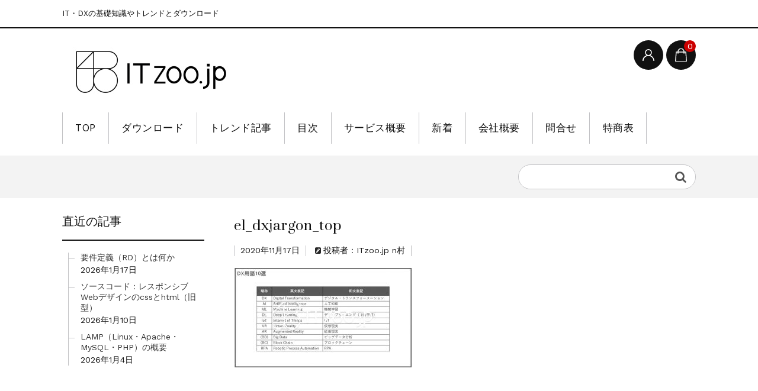

--- FILE ---
content_type: text/html; charset=UTF-8
request_url: https://www.itzoo.jp/el_dxjargon_top/
body_size: 14474
content:
<!DOCTYPE html>
<html dir="ltr" lang="ja">

	<head>
		<meta charset="UTF-8" />
		<meta name="viewport" content="width=device-width, user-scalable=no">
		<meta name="format-detection" content="telephone=no"/>
		<title>el_dxjargon_top | ITzoo.jp</title>

		<!-- All in One SEO 4.2.2 -->
		<meta name="robots" content="max-snippet:-1, max-image-preview:large, max-video-preview:-1" />
		<meta name="google-site-verification" content="5RH15gB3o_LBPzZY6x4EiDryAOf5hUHV8s18-srSGY8" />
		<link rel="canonical" href="https://www.itzoo.jp/el_dxjargon_top/" />
		<script type="application/ld+json" class="aioseo-schema">
			{"@context":"https:\/\/schema.org","@graph":[{"@type":"WebSite","@id":"https:\/\/www.itzoo.jp\/#website","url":"https:\/\/www.itzoo.jp\/","name":"ITzoo.jp","description":"IT\u30fbDX\u306e\u57fa\u790e\u77e5\u8b58\u3084\u30c8\u30ec\u30f3\u30c9\u3068\u30c0\u30a6\u30f3\u30ed\u30fc\u30c9","inLanguage":"ja","publisher":{"@id":"https:\/\/www.itzoo.jp\/#organization"}},{"@type":"Organization","@id":"https:\/\/www.itzoo.jp\/#organization","name":"ITzoo.jp","url":"https:\/\/www.itzoo.jp\/"},{"@type":"BreadcrumbList","@id":"https:\/\/www.itzoo.jp\/el_dxjargon_top\/#breadcrumblist","itemListElement":[{"@type":"ListItem","@id":"https:\/\/www.itzoo.jp\/#listItem","position":1,"item":{"@type":"WebPage","@id":"https:\/\/www.itzoo.jp\/","name":"\u30db\u30fc\u30e0","description":"IT\u7528\u8a9e\u3084\u30b7\u30b9\u30c6\u30e0\u306e\u57fa\u672c\u3068\u30c8\u30ec\u30f3\u30c9\u3001\u30b5\u30fc\u30d0\u30fc\u3001\u30af\u30e9\u30a6\u30c9\u3001DX\u3001IoT\u3001\u4eee\u60f3\u5316\u6280\u8853\u306a\u3069\u3092\u3001\u30a4\u30e9\u30b9\u30c8\u3084\u30a2\u30a4\u30b3\u30f3\u3068\u5177\u4f53\u4f8b\u3067\u308f\u304b\u308a\u3084\u3059\u304f\u89e3\u8aac\u3002\u521d\u5fc3\u8005\u30fb\u5165\u9580\u8005\u3001\u60c5\u5831\u30b7\u30b9\u30c6\u30e0\u90e8\u9580\u3001\u30a8\u30f3\u30b8\u30cb\u30a2\u3092\u76ee\u6307\u3059\u65b9\u5411\u3051\u3002\u30a2\u30a4\u30b3\u30f3\u3084\u8aac\u660e\u56f3\u306e\u7121\u6599\u3067\u306e\u30c0\u30a6\u30f3\u30ed\u30fc\u30c9\u3082\u3067\u304d\u307e\u3059\u3002\u5927\u5b66\u751f\u3084\u7406\u7cfb\u5973\u5b50\u3001IT\u306b\u3055\u3089\u306b\u8a73\u3057\u304f\u306a\u308a\u305f\u3044\u5c0f\u5b66\u751f\u3084\u4e2d\u5b66\u751f\u306b\u3082\u304a\u3059\u3059\u3081\u3067\u3059\u3002","url":"https:\/\/www.itzoo.jp\/"},"nextItem":"https:\/\/www.itzoo.jp\/el_dxjargon_top\/#listItem"},{"@type":"ListItem","@id":"https:\/\/www.itzoo.jp\/el_dxjargon_top\/#listItem","position":2,"item":{"@type":"WebPage","@id":"https:\/\/www.itzoo.jp\/el_dxjargon_top\/","name":"el_dxjargon_top","url":"https:\/\/www.itzoo.jp\/el_dxjargon_top\/"},"previousItem":"https:\/\/www.itzoo.jp\/#listItem"}]},{"@type":"Person","@id":"https:\/\/www.itzoo.jp\/author\/itzoo_master\/#author","url":"https:\/\/www.itzoo.jp\/author\/itzoo_master\/","name":"ITzoo.jp n\u6751","image":{"@type":"ImageObject","@id":"https:\/\/www.itzoo.jp\/el_dxjargon_top\/#authorImage","url":"https:\/\/secure.gravatar.com\/avatar\/e9e096873e9ca1f3bfa4fcf4fec165bb?s=96&d=mm&r=g","width":96,"height":96,"caption":"ITzoo.jp n\u6751"}},{"@type":"ItemPage","@id":"https:\/\/www.itzoo.jp\/el_dxjargon_top\/#itempage","url":"https:\/\/www.itzoo.jp\/el_dxjargon_top\/","name":"el_dxjargon_top | ITzoo.jp","inLanguage":"ja","isPartOf":{"@id":"https:\/\/www.itzoo.jp\/#website"},"breadcrumb":{"@id":"https:\/\/www.itzoo.jp\/el_dxjargon_top\/#breadcrumblist"},"author":"https:\/\/www.itzoo.jp\/author\/itzoo_master\/#author","creator":"https:\/\/www.itzoo.jp\/author\/itzoo_master\/#author","datePublished":"2020-11-17T09:16:46+09:00","dateModified":"2020-11-17T09:23:35+09:00"}]}
		</script>
		<!-- All in One SEO -->

<link rel='dns-prefetch' href='//www.google.com' />
<link rel='dns-prefetch' href='//fonts.googleapis.com' />
<link rel='dns-prefetch' href='//s.w.org' />
<link rel="alternate" type="application/rss+xml" title="ITzoo.jp &raquo; el_dxjargon_top のコメントのフィード" href="https://www.itzoo.jp/feed/?attachment_id=3306" />
		<!-- This site uses the Google Analytics by MonsterInsights plugin v8.10.0 - Using Analytics tracking - https://www.monsterinsights.com/ -->
							<script
				src="//www.googletagmanager.com/gtag/js?id=UA-219435978-1"  data-cfasync="false" data-wpfc-render="false" type="text/javascript" async></script>
			<script data-cfasync="false" data-wpfc-render="false" type="text/javascript">
				var mi_version = '8.10.0';
				var mi_track_user = true;
				var mi_no_track_reason = '';
				
								var disableStrs = [
															'ga-disable-UA-219435978-1',
									];

				/* Function to detect opted out users */
				function __gtagTrackerIsOptedOut() {
					for (var index = 0; index < disableStrs.length; index++) {
						if (document.cookie.indexOf(disableStrs[index] + '=true') > -1) {
							return true;
						}
					}

					return false;
				}

				/* Disable tracking if the opt-out cookie exists. */
				if (__gtagTrackerIsOptedOut()) {
					for (var index = 0; index < disableStrs.length; index++) {
						window[disableStrs[index]] = true;
					}
				}

				/* Opt-out function */
				function __gtagTrackerOptout() {
					for (var index = 0; index < disableStrs.length; index++) {
						document.cookie = disableStrs[index] + '=true; expires=Thu, 31 Dec 2099 23:59:59 UTC; path=/';
						window[disableStrs[index]] = true;
					}
				}

				if ('undefined' === typeof gaOptout) {
					function gaOptout() {
						__gtagTrackerOptout();
					}
				}
								window.dataLayer = window.dataLayer || [];

				window.MonsterInsightsDualTracker = {
					helpers: {},
					trackers: {},
				};
				if (mi_track_user) {
					function __gtagDataLayer() {
						dataLayer.push(arguments);
					}

					function __gtagTracker(type, name, parameters) {
						if (!parameters) {
							parameters = {};
						}

						if (parameters.send_to) {
							__gtagDataLayer.apply(null, arguments);
							return;
						}

						if (type === 'event') {
							
														parameters.send_to = monsterinsights_frontend.ua;
							__gtagDataLayer(type, name, parameters);
													} else {
							__gtagDataLayer.apply(null, arguments);
						}
					}

					__gtagTracker('js', new Date());
					__gtagTracker('set', {
						'developer_id.dZGIzZG': true,
											});
															__gtagTracker('config', 'UA-219435978-1', {"forceSSL":"true","link_attribution":"true"} );
										window.gtag = __gtagTracker;										(function () {
						/* https://developers.google.com/analytics/devguides/collection/analyticsjs/ */
						/* ga and __gaTracker compatibility shim. */
						var noopfn = function () {
							return null;
						};
						var newtracker = function () {
							return new Tracker();
						};
						var Tracker = function () {
							return null;
						};
						var p = Tracker.prototype;
						p.get = noopfn;
						p.set = noopfn;
						p.send = function () {
							var args = Array.prototype.slice.call(arguments);
							args.unshift('send');
							__gaTracker.apply(null, args);
						};
						var __gaTracker = function () {
							var len = arguments.length;
							if (len === 0) {
								return;
							}
							var f = arguments[len - 1];
							if (typeof f !== 'object' || f === null || typeof f.hitCallback !== 'function') {
								if ('send' === arguments[0]) {
									var hitConverted, hitObject = false, action;
									if ('event' === arguments[1]) {
										if ('undefined' !== typeof arguments[3]) {
											hitObject = {
												'eventAction': arguments[3],
												'eventCategory': arguments[2],
												'eventLabel': arguments[4],
												'value': arguments[5] ? arguments[5] : 1,
											}
										}
									}
									if ('pageview' === arguments[1]) {
										if ('undefined' !== typeof arguments[2]) {
											hitObject = {
												'eventAction': 'page_view',
												'page_path': arguments[2],
											}
										}
									}
									if (typeof arguments[2] === 'object') {
										hitObject = arguments[2];
									}
									if (typeof arguments[5] === 'object') {
										Object.assign(hitObject, arguments[5]);
									}
									if ('undefined' !== typeof arguments[1].hitType) {
										hitObject = arguments[1];
										if ('pageview' === hitObject.hitType) {
											hitObject.eventAction = 'page_view';
										}
									}
									if (hitObject) {
										action = 'timing' === arguments[1].hitType ? 'timing_complete' : hitObject.eventAction;
										hitConverted = mapArgs(hitObject);
										__gtagTracker('event', action, hitConverted);
									}
								}
								return;
							}

							function mapArgs(args) {
								var arg, hit = {};
								var gaMap = {
									'eventCategory': 'event_category',
									'eventAction': 'event_action',
									'eventLabel': 'event_label',
									'eventValue': 'event_value',
									'nonInteraction': 'non_interaction',
									'timingCategory': 'event_category',
									'timingVar': 'name',
									'timingValue': 'value',
									'timingLabel': 'event_label',
									'page': 'page_path',
									'location': 'page_location',
									'title': 'page_title',
								};
								for (arg in args) {
																		if (!(!args.hasOwnProperty(arg) || !gaMap.hasOwnProperty(arg))) {
										hit[gaMap[arg]] = args[arg];
									} else {
										hit[arg] = args[arg];
									}
								}
								return hit;
							}

							try {
								f.hitCallback();
							} catch (ex) {
							}
						};
						__gaTracker.create = newtracker;
						__gaTracker.getByName = newtracker;
						__gaTracker.getAll = function () {
							return [];
						};
						__gaTracker.remove = noopfn;
						__gaTracker.loaded = true;
						window['__gaTracker'] = __gaTracker;
					})();
									} else {
										console.log("");
					(function () {
						function __gtagTracker() {
							return null;
						}

						window['__gtagTracker'] = __gtagTracker;
						window['gtag'] = __gtagTracker;
					})();
									}
			</script>
				<!-- / Google Analytics by MonsterInsights -->
				<script type="text/javascript">
			window._wpemojiSettings = {"baseUrl":"https:\/\/s.w.org\/images\/core\/emoji\/13.0.0\/72x72\/","ext":".png","svgUrl":"https:\/\/s.w.org\/images\/core\/emoji\/13.0.0\/svg\/","svgExt":".svg","source":{"concatemoji":"https:\/\/www.itzoo.jp\/wp-includes\/js\/wp-emoji-release.min.js?ver=5.5.17"}};
			!function(e,a,t){var n,r,o,i=a.createElement("canvas"),p=i.getContext&&i.getContext("2d");function s(e,t){var a=String.fromCharCode;p.clearRect(0,0,i.width,i.height),p.fillText(a.apply(this,e),0,0);e=i.toDataURL();return p.clearRect(0,0,i.width,i.height),p.fillText(a.apply(this,t),0,0),e===i.toDataURL()}function c(e){var t=a.createElement("script");t.src=e,t.defer=t.type="text/javascript",a.getElementsByTagName("head")[0].appendChild(t)}for(o=Array("flag","emoji"),t.supports={everything:!0,everythingExceptFlag:!0},r=0;r<o.length;r++)t.supports[o[r]]=function(e){if(!p||!p.fillText)return!1;switch(p.textBaseline="top",p.font="600 32px Arial",e){case"flag":return s([127987,65039,8205,9895,65039],[127987,65039,8203,9895,65039])?!1:!s([55356,56826,55356,56819],[55356,56826,8203,55356,56819])&&!s([55356,57332,56128,56423,56128,56418,56128,56421,56128,56430,56128,56423,56128,56447],[55356,57332,8203,56128,56423,8203,56128,56418,8203,56128,56421,8203,56128,56430,8203,56128,56423,8203,56128,56447]);case"emoji":return!s([55357,56424,8205,55356,57212],[55357,56424,8203,55356,57212])}return!1}(o[r]),t.supports.everything=t.supports.everything&&t.supports[o[r]],"flag"!==o[r]&&(t.supports.everythingExceptFlag=t.supports.everythingExceptFlag&&t.supports[o[r]]);t.supports.everythingExceptFlag=t.supports.everythingExceptFlag&&!t.supports.flag,t.DOMReady=!1,t.readyCallback=function(){t.DOMReady=!0},t.supports.everything||(n=function(){t.readyCallback()},a.addEventListener?(a.addEventListener("DOMContentLoaded",n,!1),e.addEventListener("load",n,!1)):(e.attachEvent("onload",n),a.attachEvent("onreadystatechange",function(){"complete"===a.readyState&&t.readyCallback()})),(n=t.source||{}).concatemoji?c(n.concatemoji):n.wpemoji&&n.twemoji&&(c(n.twemoji),c(n.wpemoji)))}(window,document,window._wpemojiSettings);
		</script>
		<style type="text/css">
img.wp-smiley,
img.emoji {
	display: inline !important;
	border: none !important;
	box-shadow: none !important;
	height: 1em !important;
	width: 1em !important;
	margin: 0 .07em !important;
	vertical-align: -0.1em !important;
	background: none !important;
	padding: 0 !important;
}
</style>
	<link rel='stylesheet' id='parent-style-css'  href='https://www.itzoo.jp/wp-content/themes/welcart_basic/style.css?ver=5.5.17' type='text/css' media='all' />
<link rel='stylesheet' id='parent-welcart-style-css'  href='https://www.itzoo.jp/wp-content/themes/welcart_basic/usces_cart.css?ver=1.0' type='text/css' media='all' />
<link rel='stylesheet' id='google-fonts-sans-css'  href='https://fonts.googleapis.com/css?family=Suranna%7CWork+Sans&#038;ver=5.5.17' type='text/css' media='all' />
<link rel='stylesheet' id='fixed-header-style-css'  href='https://www.itzoo.jp/wp-content/themes/welcart_basic-beldad/assets/vendor/fixed-header/fixed-header.css?ver=1.0' type='text/css' media='all' />
<link rel='stylesheet' id='slick-style-css'  href='https://www.itzoo.jp/wp-content/themes/welcart_basic-beldad/assets/vendor/slick/slick.css?ver=1.0' type='text/css' media='all' />
<link rel='stylesheet' id='slick-theme-style-css'  href='https://www.itzoo.jp/wp-content/themes/welcart_basic-beldad/assets/vendor/slick/slick-theme.css?ver=1.0' type='text/css' media='all' />
<link rel='stylesheet' id='wp-block-library-css'  href='https://www.itzoo.jp/wp-includes/css/dist/block-library/style.min.css?ver=5.5.17' type='text/css' media='all' />
<style id='wp-block-library-inline-css' type='text/css'>
.has-text-align-justify{text-align:justify;}
</style>
<link rel='stylesheet' id='contact-form-7-css'  href='https://www.itzoo.jp/wp-content/plugins/contact-form-7/includes/css/styles.css?ver=5.4.2' type='text/css' media='all' />
<link rel='stylesheet' id='whats-new-style-css'  href='https://www.itzoo.jp/wp-content/plugins/whats-new-genarator/whats-new.css?ver=2.0.2' type='text/css' media='all' />
<link rel='stylesheet' id='wc-basic-style-css'  href='https://www.itzoo.jp/wp-content/themes/welcart_basic-beldad/style.css?ver=1.0' type='text/css' media='all' />
<link rel='stylesheet' id='font-awesome-css'  href='https://www.itzoo.jp/wp-content/themes/welcart_basic/font-awesome/font-awesome.min.css?ver=1.0' type='text/css' media='all' />
<link rel='stylesheet' id='swipebox-style-css'  href='https://www.itzoo.jp/wp-content/themes/welcart_basic/css/swipebox.min.css?ver=5.5.17' type='text/css' media='all' />
<link rel='stylesheet' id='usces_default_css-css'  href='https://www.itzoo.jp/wp-content/plugins/usc-e-shop/css/usces_default.css?ver=2.3.1.2108261' type='text/css' media='all' />
<link rel='stylesheet' id='dashicons-css'  href='https://www.itzoo.jp/wp-includes/css/dashicons.min.css?ver=5.5.17' type='text/css' media='all' />
<link rel='stylesheet' id='theme_cart_css-css'  href='https://www.itzoo.jp/wp-content/themes/welcart_basic-beldad/usces_cart.css?ver=2.3.1.2108261' type='text/css' media='all' />
<link rel='stylesheet' id='jetpack_css-css'  href='https://www.itzoo.jp/wp-content/plugins/jetpack/css/jetpack.css?ver=9.2.4' type='text/css' media='all' />
<script type='text/javascript' src='https://www.itzoo.jp/wp-includes/js/jquery/jquery.js?ver=1.12.4-wp' id='jquery-core-js'></script>
<script type='text/javascript' src='https://www.itzoo.jp/wp-content/themes/welcart_basic-beldad/assets/js/wcct-loading.js?ver=1.0' id='wcct-loading-js-js'></script>
<script type='text/javascript' src='https://www.itzoo.jp/wp-content/themes/welcart_basic-beldad/assets/vendor/fixed-header/fixed-header.js?ver=1.0' id='fixed-header-js-js'></script>
<script type='text/javascript' src='https://www.itzoo.jp/wp-content/themes/welcart_basic-beldad/assets/js/wcct-customized.js?ver=1.0' id='wcct-customized-js'></script>
<script type='text/javascript' src='https://www.itzoo.jp/wp-content/themes/welcart_basic-beldad/assets/vendor/slick/slick.min.js?ver=1.0' id='slick-js-js'></script>
<script type='text/javascript' src='https://www.itzoo.jp/wp-content/themes/welcart_basic-beldad/assets/js/wcct-slick.js?ver=1.0' id='wcct-slick-js-js'></script>
<script type='text/javascript' src='https://www.itzoo.jp/wp-content/themes/welcart_basic-beldad/assets/js/widget-slide.js?ver=1.0' id='wcct-widget-slide-js-js'></script>
<script type='text/javascript' src='https://www.itzoo.jp/wp-content/plugins/google-analytics-for-wordpress/assets/js/frontend-gtag.min.js?ver=8.10.0' id='monsterinsights-frontend-script-js'></script>
<script data-cfasync="false" data-wpfc-render="false" type="text/javascript" id='monsterinsights-frontend-script-js-extra'>/* <![CDATA[ */
var monsterinsights_frontend = {"js_events_tracking":"true","download_extensions":"jpg,pdf,zip","inbound_paths":"[{\"path\":\"\\\/recommend\\\/\",\"label\":\"affiliate\"}]","home_url":"https:\/\/www.itzoo.jp","hash_tracking":"false","ua":"UA-219435978-1","v4_id":""};/* ]]> */
</script>
<script type='text/javascript' src='https://www.itzoo.jp/wp-content/themes/welcart_basic/js/front-customized.js?ver=1.0' id='wc-basic-js-js'></script>
<script type='text/javascript' src='https://www.itzoo.jp/wp-content/themes/welcart_basic/js/jquery.swipebox.min.js?ver=1.4.1' id='swipebox-js'></script>
<script type='text/javascript' src='https://www.itzoo.jp/wp-content/themes/welcart_basic/js/wb-swipebox.js?ver=1.0' id='wc-basic_swipebox-js'></script>
<link rel="https://api.w.org/" href="https://www.itzoo.jp/wp-json/" /><link rel="alternate" type="application/json" href="https://www.itzoo.jp/wp-json/wp/v2/media/3306" /><link rel="EditURI" type="application/rsd+xml" title="RSD" href="https://www.itzoo.jp/xmlrpc.php?rsd" />
<link rel="wlwmanifest" type="application/wlwmanifest+xml" href="https://www.itzoo.jp/wp-includes/wlwmanifest.xml" /> 
<meta name="generator" content="WordPress 5.5.17" />
<link rel='shortlink' href='https://www.itzoo.jp/?p=3306' />
<link rel="alternate" type="application/json+oembed" href="https://www.itzoo.jp/wp-json/oembed/1.0/embed?url=https%3A%2F%2Fwww.itzoo.jp%2Fel_dxjargon_top%2F" />
<link rel="alternate" type="text/xml+oembed" href="https://www.itzoo.jp/wp-json/oembed/1.0/embed?url=https%3A%2F%2Fwww.itzoo.jp%2Fel_dxjargon_top%2F&#038;format=xml" />
    
    <script type="text/javascript">
        var ajaxurl = 'https://www.itzoo.jp/wp-admin/admin-ajax.php';
    </script>
<script type="text/javascript">
<!--
/******************************************************************************
***   COPY PROTECTED BY http://chetangole.com/blog/wp-copyprotect/   version 3.1.0 ****
******************************************************************************/
function clickIE4(){
if (event.button==2){
return false;
}
}
function clickNS4(e){
if (document.layers||document.getElementById&&!document.all){
if (e.which==2||e.which==3){
return false;
}
}
}

if (document.layers){
document.captureEvents(Event.MOUSEDOWN);
document.onmousedown=clickNS4;
}
else if (document.all&&!document.getElementById){
document.onmousedown=clickIE4;
}

document.oncontextmenu=new Function("return false")
// --> 
</script>

<script type="text/javascript">
/******************************************************************************
***   COPY PROTECTED BY http://chetangole.com/blog/wp-copyprotect/   version 3.1.0 ****
******************************************************************************/
function disableSelection(target){
if (typeof target.onselectstart!="undefined") //For IE 
	target.onselectstart=function(){return false}
else if (typeof target.style.MozUserSelect!="undefined") //For Firefox
	target.style.MozUserSelect="none"
else //All other route (For Opera)
	target.onmousedown=function(){return false}
target.style.cursor = "default"
}
</script>
<style type='text/css'>img#wpstats{display:none}</style><link rel="icon" href="https://www.itzoo.jp/wp-content/uploads/2020/07/ファビコンa-150x150.png" sizes="32x32" />
<link rel="icon" href="https://www.itzoo.jp/wp-content/uploads/2020/07/ファビコンa-300x300.png" sizes="192x192" />
<link rel="apple-touch-icon" href="https://www.itzoo.jp/wp-content/uploads/2020/07/ファビコンa-300x300.png" />
<meta name="msapplication-TileImage" content="https://www.itzoo.jp/wp-content/uploads/2020/07/ファビコンa-300x300.png" />
		<style type="text/css" id="wp-custom-css">
			.grecaptcha-badge { visibility: hidden; }		</style>
			</head>

		<body class="attachment attachment-template-default single single-attachment postid-3306 attachmentid-3306 attachment-jpeg lang-ja">
	
				
								<div id="loader-bg">
				<div id="loader">
					<i class="fa fa-spinner fa-pulse animated"></i>
					<p>Now Loading...</p>
				</div>
			</div>
					
		<div class="site">

			<header id="masthead" class="site-header" role="banner">
				<div class="inner">
									<div class="top">
						<p class="site-description">IT・DXの基礎知識やトレンドとダウンロード</p>
					</div><!-- .top -->
				
					<div class="bottom cf">

						<div class="column1070">

															<div class="site-title">
								<a href="https://www.itzoo.jp/" title="ITzoo.jp" rel="home">
																			<img src="https://www.itzoo.jp/wp-content/uploads/2020/06/ITzoo_w_300.jpg" alt="ITzoo.jp">
										
								</a>
							</div>

							
							<div class="cf h-column">

																<div class="incart list">
									<div class="iconbtn">
										<a href="https://www.itzoo.jp/usces-cart/"><img src="https://www.itzoo.jp/wp-content/themes/welcart_basic-beldad/assets/images/bag.svg" alt="bag"><span class="total-quant" />0</span></a>
									</div>
								</div><!-- .incart -->
								
																<div class="membership list">

									<div class="iconbtn"><img src="https://www.itzoo.jp/wp-content/themes/welcart_basic-beldad/assets/images/user.svg" alt="user" /></div>

									<div class="over">
										<div class="over-inner">

											<div class="close"><img src="https://www.itzoo.jp/wp-content/themes/welcart_basic-beldad/assets/images/close.svg" alt="close" /></div>

											<ul class="cf">
																																					<li>ゲスト</li>
													<li><a href="https://www.itzoo.jp/usces-member/?usces_page=login" class="usces_login_a">ログイン</a></li>
													<li><a href="https://www.itzoo.jp/usces-member/?usces_page=newmember">新規会員登録</a></li>
																																			</ul>
										</div><!-- .over-inner -->
									</div>

								</div><!-- .membership -->
								
								<div class="menus list">

									<div class="iconbtn"><img src="https://www.itzoo.jp/wp-content/themes/welcart_basic-beldad/assets/images/menu.svg" alt="menu" /></div>

									<div id="mobile-menu" class="mobile-menu">

										<div class="close"><img src="https://www.itzoo.jp/wp-content/themes/welcart_basic-beldad/assets/images/close.svg" alt="close" /></div>

										<nav id="site-navigation" class="main-navigation cf" role="navigation">
										<div class="menu-menu-container"><ul id="menu-menu" class="menu"><li id="menu-item-20" class="menu-item menu-item-type-custom menu-item-object-custom menu-item-home menu-item-20"><a href="https://www.itzoo.jp">TOP</a></li>
<li id="menu-item-3903" class="menu-item menu-item-type-taxonomy menu-item-object-category menu-item-has-children menu-item-3903"><a href="https://www.itzoo.jp/category/item/itemgenre/dl/">ダウンロード</a>
<ul class="sub-menu">
	<li id="menu-item-3904" class="menu-item menu-item-type-taxonomy menu-item-object-category menu-item-has-children menu-item-3904"><a href="https://www.itzoo.jp/category/item/itemgenre/dl/free_dl/">無料ダウンロード</a>
	<ul class="sub-menu">
		<li id="menu-item-842" class="menu-item menu-item-type-taxonomy menu-item-object-category menu-item-842"><a href="https://www.itzoo.jp/category/item/itemgenre/dl/free_dl/free_icon/">無料アイコン</a></li>
		<li id="menu-item-818" class="menu-item menu-item-type-taxonomy menu-item-object-category menu-item-has-children menu-item-818"><a href="https://www.itzoo.jp/category/item/itemgenre/dl/free_dl/free_illust/">無料説明図</a>
		<ul class="sub-menu">
			<li id="menu-item-820" class="menu-item menu-item-type-taxonomy menu-item-object-category menu-item-820"><a href="https://www.itzoo.jp/category/item/itemgenre/dl/free_dl/free_illust/katakana/">カタカナ用語</a></li>
			<li id="menu-item-819" class="menu-item menu-item-type-taxonomy menu-item-object-category menu-item-819"><a href="https://www.itzoo.jp/category/item/itemgenre/dl/free_dl/free_illust/abc/">アルファベット用語</a></li>
		</ul>
</li>
	</ul>
</li>
	<li id="menu-item-3902" class="menu-item menu-item-type-taxonomy menu-item-object-category menu-item-3902"><a href="https://www.itzoo.jp/category/item/itemgenre/dl/icon/">有料アイコン</a></li>
	<li id="menu-item-814" class="menu-item menu-item-type-taxonomy menu-item-object-category menu-item-has-children menu-item-814"><a href="https://www.itzoo.jp/category/item/itemgenre/dl/corpus/">説明図</a>
	<ul class="sub-menu">
		<li id="menu-item-821" class="menu-item menu-item-type-taxonomy menu-item-object-category menu-item-821"><a href="https://www.itzoo.jp/category/item/itemgenre/dl/corpus/iotdx/">DX / IoT</a></li>
		<li id="menu-item-835" class="menu-item menu-item-type-taxonomy menu-item-object-category menu-item-835"><a href="https://www.itzoo.jp/category/item/itemgenre/dl/corpus/vm/">仮想化技術</a></li>
		<li id="menu-item-826" class="menu-item menu-item-type-taxonomy menu-item-object-category menu-item-826"><a href="https://www.itzoo.jp/category/item/itemgenre/dl/corpus/cloud/">クラウド</a></li>
		<li id="menu-item-4857" class="menu-item menu-item-type-taxonomy menu-item-object-category menu-item-4857"><a href="https://www.itzoo.jp/category/item/itemgenre/dl/corpus/web/">Web</a></li>
		<li id="menu-item-829" class="menu-item menu-item-type-taxonomy menu-item-object-category menu-item-829"><a href="https://www.itzoo.jp/category/item/itemgenre/dl/corpus/server/">サーバー</a></li>
		<li id="menu-item-4573" class="menu-item menu-item-type-taxonomy menu-item-object-category menu-item-4573"><a href="https://www.itzoo.jp/category/item/itemgenre/dl/corpus/system/">システム</a></li>
		<li id="menu-item-816" class="menu-item menu-item-type-taxonomy menu-item-object-category menu-item-816"><a href="https://www.itzoo.jp/category/item/itemgenre/dl/corpus/systemdev/">開発運用・障害・セキュリティ対策</a></li>
	</ul>
</li>
	<li id="menu-item-3280" class="menu-item menu-item-type-taxonomy menu-item-object-category menu-item-3280"><a href="https://www.itzoo.jp/category/item/itemgenre/dl/code/">ソースコード</a></li>
	<li id="menu-item-3609" class="menu-item menu-item-type-taxonomy menu-item-object-category menu-item-3609"><a href="https://www.itzoo.jp/category/item/itemgenre/dl/dxjikogaku/">DX自己学習講座</a></li>
</ul>
</li>
<li id="menu-item-1740" class="menu-item menu-item-type-custom menu-item-object-custom menu-item-has-children menu-item-1740"><a href="#">トレンド記事</a>
<ul class="sub-menu">
	<li id="menu-item-1742" class="menu-item menu-item-type-custom menu-item-object-custom menu-item-has-children menu-item-1742"><a href="#">情シス・IT部門向け</a>
	<ul class="sub-menu">
		<li id="menu-item-4588" class="menu-item menu-item-type-post_type menu-item-object-post menu-item-4588"><a href="https://www.itzoo.jp/machinelearning_trainingdata/">AIにデータを食わせる</a></li>
		<li id="menu-item-3746" class="menu-item menu-item-type-post_type menu-item-object-post menu-item-3746"><a href="https://www.itzoo.jp/surveymaterial/">市場・統計資料の作り方</a></li>
		<li id="menu-item-2441" class="menu-item menu-item-type-post_type menu-item-object-post menu-item-2441"><a href="https://www.itzoo.jp/poc%e3%81%ae%e9%80%b2%e3%82%81%e6%96%b9%e3%83%bb%e6%ba%96%e5%82%99%e3%83%bb%e3%82%b9%e3%82%b1%e3%82%b8%e3%83%a5%e3%83%bc%e3%83%ab/">PoCの準備から実行まで</a></li>
		<li id="menu-item-5122" class="menu-item menu-item-type-post_type menu-item-object-post menu-item-5122"><a href="https://www.itzoo.jp/dx%e4%ba%ba%e6%9d%90%e3%81%ae%e8%82%b2%e6%88%90%e6%96%b9%e6%b3%95%e3%81%a8%e5%85%b7%e4%bd%93%e4%be%8b/">DX人材の育成方法</a></li>
		<li id="menu-item-4450" class="menu-item menu-item-type-post_type menu-item-object-post menu-item-4450"><a href="https://www.itzoo.jp/iotsystem/">IoTシステムとは</a></li>
	</ul>
</li>
	<li id="menu-item-1743" class="menu-item menu-item-type-custom menu-item-object-custom menu-item-has-children menu-item-1743"><a href="#">エンジニア向け</a>
	<ul class="sub-menu">
		<li id="menu-item-2085" class="menu-item menu-item-type-post_type menu-item-object-post menu-item-2085"><a href="https://www.itzoo.jp/%e3%83%a9%e3%82%ba%e3%83%91%e3%82%a4%e3%81%a7%e3%81%a4%e3%81%8f%e3%82%8b%e7%94%bb%e5%83%8f%e8%aa%8d%e8%ad%98ai%e3%82%b7%e3%82%b9%e3%83%86%e3%83%a0/">ラズパイで画像認識AI</a></li>
		<li id="menu-item-4072" class="menu-item menu-item-type-post_type menu-item-object-post menu-item-4072"><a href="https://www.itzoo.jp/doker-k8s-elasticsearch-kibana/">DockerとK8sの具体例</a></li>
		<li id="menu-item-1745" class="menu-item menu-item-type-post_type menu-item-object-post menu-item-1745"><a href="https://www.itzoo.jp/%e4%bb%ae%e6%83%b3%e3%82%b5%e3%83%bc%e3%83%90%e3%83%bc%e3%81%ae%e6%80%a7%e8%83%bd%e8%a6%8b%e7%a9%8d%e3%82%82%e3%82%8a%e3%83%bb%e3%82%b5%e3%82%a4%e3%82%b8%e3%83%b3%e3%82%b0%e4%be%8b/">仮想サーバー性能見積り</a></li>
		<li id="menu-item-1750" class="menu-item menu-item-type-post_type menu-item-object-post menu-item-1750"><a href="https://www.itzoo.jp/das-san-nas-%e3%82%aa%e3%83%96%e3%82%b8%e3%82%a7%e3%82%af%e3%83%88%e3%82%b9%e3%83%88%e3%83%ac%e3%83%bc%e3%82%b8%e7%89%a9%e7%90%86%e6%a7%8b%e6%88%90%e3%81%ae%e9%81%95%e3%81%84/">DAS・SAN・NAS・OBJ</a></li>
	</ul>
</li>
	<li id="menu-item-4585" class="menu-item menu-item-type-custom menu-item-object-custom menu-item-has-children menu-item-4585"><a href="#">大学生・理系女子向け</a>
	<ul class="sub-menu">
		<li id="menu-item-4509" class="menu-item menu-item-type-post_type menu-item-object-post menu-item-4509"><a href="https://www.itzoo.jp/cloud-onpremises-vpc-openstack/">クラウドの基本と用語</a></li>
		<li id="menu-item-3432" class="menu-item menu-item-type-post_type menu-item-object-post menu-item-3432"><a href="https://www.itzoo.jp/aws%e3%81%a7%e3%81%ae%e3%82%b5%e3%83%bc%e3%83%90%e3%83%bc%e4%bd%9c%e6%88%90%e3%81%a8ssh%e6%8e%a5%e7%b6%9a%e3%81%ae%e3%83%9e%e3%83%8b%e3%83%a5%e3%82%a2%e3%83%ab/">AWSでサーバー作成</a></li>
		<li id="menu-item-1746" class="menu-item menu-item-type-post_type menu-item-object-post menu-item-1746"><a href="https://www.itzoo.jp/dx%e7%94%a8%e8%aa%9e10%e9%81%b8/">DX用語10選</a></li>
		<li id="menu-item-1749" class="menu-item menu-item-type-post_type menu-item-object-post menu-item-1749"><a href="https://www.itzoo.jp/%e4%bb%ae%e6%83%b3%e5%8c%96%e6%8a%80%e8%a1%93-%e3%83%8f%e3%82%a4%e3%83%91%e3%83%bc%e3%83%90%e3%82%a4%e3%82%b6%e3%83%bc-%e3%83%9b%e3%82%b9%e3%83%88os-%e3%82%b3%e3%83%b3%e3%83%86%e3%83%8a/">仮想化技術3種の違い</a></li>
		<li id="menu-item-3835" class="menu-item menu-item-type-post_type menu-item-object-post menu-item-3835"><a href="https://www.itzoo.jp/onlinemeeting/">Web会議システムノウハウ</a></li>
	</ul>
</li>
</ul>
</li>
<li id="menu-item-3934" class="menu-item menu-item-type-custom menu-item-object-custom menu-item-has-children menu-item-3934"><a href="#">目次</a>
<ul class="sub-menu">
	<li id="menu-item-3932" class="menu-item menu-item-type-post_type menu-item-object-page menu-item-3932"><a href="https://www.itzoo.jp/zoo_list/">アイコンの目次</a></li>
	<li id="menu-item-3933" class="menu-item menu-item-type-post_type menu-item-object-page menu-item-3933"><a href="https://www.itzoo.jp/corpus_list/">説明図の目次</a></li>
	<li id="menu-item-4630" class="menu-item menu-item-type-post_type menu-item-object-page menu-item-4630"><a href="https://www.itzoo.jp/trend_articles_list/">トレンド記事の目次</a></li>
</ul>
</li>
<li id="menu-item-854" class="menu-item menu-item-type-custom menu-item-object-custom menu-item-has-children menu-item-854"><a href="#">サービス概要</a>
<ul class="sub-menu">
	<li id="menu-item-69" class="menu-item menu-item-type-post_type menu-item-object-page menu-item-69"><a href="https://www.itzoo.jp/services/">提供サービス</a></li>
	<li id="menu-item-70" class="menu-item menu-item-type-post_type menu-item-object-page menu-item-70"><a href="https://www.itzoo.jp/how_to_use/">ご利用に際して</a></li>
	<li id="menu-item-59" class="menu-item menu-item-type-post_type menu-item-object-page menu-item-59"><a href="https://www.itzoo.jp/privacy_policy/">プライバシーポリシー</a></li>
	<li id="menu-item-110" class="menu-item menu-item-type-post_type menu-item-object-page menu-item-110"><a href="https://www.itzoo.jp/faq/">FAQ(よくあるご質問)</a></li>
	<li id="menu-item-81" class="menu-item menu-item-type-post_type menu-item-object-page menu-item-81"><a href="https://www.itzoo.jp/thoughts_of_the_producer/">プロデューサーの思い</a></li>
	<li id="menu-item-71" class="menu-item menu-item-type-custom menu-item-object-custom menu-item-71"><a href="https://www.itzoo.jp/usces-member/?page=login">会員登録/アカウント</a></li>
</ul>
</li>
<li id="menu-item-813" class="menu-item menu-item-type-post_type menu-item-object-page menu-item-813"><a href="https://www.itzoo.jp/news/">新着</a></li>
<li id="menu-item-5631" class="menu-item menu-item-type-post_type menu-item-object-page menu-item-5631"><a href="https://www.itzoo.jp/profile/">会社概要</a></li>
<li id="menu-item-54" class="menu-item menu-item-type-post_type menu-item-object-page menu-item-54"><a href="https://www.itzoo.jp/contact/">問合せ</a></li>
<li id="menu-item-60" class="menu-item menu-item-type-post_type menu-item-object-page menu-item-60"><a href="https://www.itzoo.jp/law/">特商表</a></li>
</ul></div>										</nav><!-- #site-navigation -->

																				
									</div><!-- .mobile-menu -->

																		<div class="gray-bg"></div>
									
								</div><!-- .menu -->

							</div><!-- .h-column -->
													
						</div><!-- .column1070 -->
						
					</div><!-- .bottom -->
		
				</div><!-- .inner -->
			</header>

			
			
				
				<div class="common-parts">
					<div class="column1070 cf">

						<div id="searchform" class="searchform">
						<form role="search" method="get" action="https://www.itzoo.jp/" >
		<div class="s-box">
			<input type="text" value="" name="s" id="head-s-text" class="search-text" />
			<input type="submit" id="head-s-submit" class="searchsubmit" value="&#xf002;" />
		</div>
    </form>						</div><!-- #searchform -->

											</div>
				</div>

				
			
						<div id="main" class="two-column left-set">

				<div class="site-content-wrap cf">


		<div id="primary" class="site-content">
			<div id="content" role="main">
				
								
					
	<article class="post-3306 attachment type-attachment status-inherit" id="post-3306">

		<div class="entry-header">
			<h1 class="entry-title">el_dxjargon_top</h1>
		</div>

								<div class="entry-meta">
				<span class="date"><time>2020年11月17日</time></span>
				
				<span class="author">投稿者：ITzoo.jp n村</span>
				
								
							</div>
					
		<div class="entry-content">

			
			<p class="attachment"><a href='https://www.itzoo.jp/wp-content/uploads/2020/11/el_dxjargon_top.jpg'><img width="300" height="168" src="https://www.itzoo.jp/wp-content/uploads/2020/11/el_dxjargon_top-300x168.jpg" class="attachment-medium size-medium" alt="DX用語10選" loading="lazy" srcset="https://www.itzoo.jp/wp-content/uploads/2020/11/el_dxjargon_top-300x168.jpg 300w, https://www.itzoo.jp/wp-content/uploads/2020/11/el_dxjargon_top-768x431.jpg 768w, https://www.itzoo.jp/wp-content/uploads/2020/11/el_dxjargon_top.jpg 837w" sizes="(max-width: 300px) 100vw, 300px" /></a></p>
		</div><!-- .entry-content -->


	</article>				
								
			</div><!-- #content -->
		</div><!-- #primary -->


<aside id="secondary" class="widget-area" role="complementary">


		<section id="recent-posts-4" class="widget widget_recent_entries">
		<h3 class="widget_title">直近の記事</h3>
		<ul>
											<li>
					<a href="https://www.itzoo.jp/corpus_rdp/">要件定義（RD）とは何か</a>
											<span class="post-date">2026年1月17日</span>
									</li>
											<li>
					<a href="https://www.itzoo.jp/code_css_responsive2/">ソースコード：レスポンシブWebデザインのcssとhtml（旧型）</a>
											<span class="post-date">2026年1月10日</span>
									</li>
											<li>
					<a href="https://www.itzoo.jp/corpus_lampp/">LAMP（Linux・Apache・MySQL・PHP）の概要</a>
											<span class="post-date">2026年1月4日</span>
									</li>
					</ul>

		</section>
</aside><!-- #secondary -->

				</div><!-- .site-content-wrap -->
			</div><!-- #main -->

							<div id="toTop" class="wrap fixed"><a href="#masthead"><i class="fa fa-angle-up" aria-hidden="true"></i></a></div>
			
			<footer id="colophon" role="contentinfo">
				<div class="inner">

					<div class="top cf">

						<div class="column1070">

							
														<nav id="site-info" class="f-mainnav">
							<div class="menu-menu-container"><ul id="menu-menu-1" class="footer-menu cf"><li class="menu-item menu-item-type-custom menu-item-object-custom menu-item-home menu-item-20"><a href="https://www.itzoo.jp">TOP</a></li>
<li class="menu-item menu-item-type-taxonomy menu-item-object-category menu-item-has-children menu-item-3903"><a href="https://www.itzoo.jp/category/item/itemgenre/dl/">ダウンロード</a>
<ul class="sub-menu">
	<li class="menu-item menu-item-type-taxonomy menu-item-object-category menu-item-has-children menu-item-3904"><a href="https://www.itzoo.jp/category/item/itemgenre/dl/free_dl/">無料ダウンロード</a>
	<ul class="sub-menu">
		<li class="menu-item menu-item-type-taxonomy menu-item-object-category menu-item-842"><a href="https://www.itzoo.jp/category/item/itemgenre/dl/free_dl/free_icon/">無料アイコン</a></li>
		<li class="menu-item menu-item-type-taxonomy menu-item-object-category menu-item-has-children menu-item-818"><a href="https://www.itzoo.jp/category/item/itemgenre/dl/free_dl/free_illust/">無料説明図</a>
		<ul class="sub-menu">
			<li class="menu-item menu-item-type-taxonomy menu-item-object-category menu-item-820"><a href="https://www.itzoo.jp/category/item/itemgenre/dl/free_dl/free_illust/katakana/">カタカナ用語</a></li>
			<li class="menu-item menu-item-type-taxonomy menu-item-object-category menu-item-819"><a href="https://www.itzoo.jp/category/item/itemgenre/dl/free_dl/free_illust/abc/">アルファベット用語</a></li>
		</ul>
</li>
	</ul>
</li>
	<li class="menu-item menu-item-type-taxonomy menu-item-object-category menu-item-3902"><a href="https://www.itzoo.jp/category/item/itemgenre/dl/icon/">有料アイコン</a></li>
	<li class="menu-item menu-item-type-taxonomy menu-item-object-category menu-item-has-children menu-item-814"><a href="https://www.itzoo.jp/category/item/itemgenre/dl/corpus/">説明図</a>
	<ul class="sub-menu">
		<li class="menu-item menu-item-type-taxonomy menu-item-object-category menu-item-821"><a href="https://www.itzoo.jp/category/item/itemgenre/dl/corpus/iotdx/">DX / IoT</a></li>
		<li class="menu-item menu-item-type-taxonomy menu-item-object-category menu-item-835"><a href="https://www.itzoo.jp/category/item/itemgenre/dl/corpus/vm/">仮想化技術</a></li>
		<li class="menu-item menu-item-type-taxonomy menu-item-object-category menu-item-826"><a href="https://www.itzoo.jp/category/item/itemgenre/dl/corpus/cloud/">クラウド</a></li>
		<li class="menu-item menu-item-type-taxonomy menu-item-object-category menu-item-4857"><a href="https://www.itzoo.jp/category/item/itemgenre/dl/corpus/web/">Web</a></li>
		<li class="menu-item menu-item-type-taxonomy menu-item-object-category menu-item-829"><a href="https://www.itzoo.jp/category/item/itemgenre/dl/corpus/server/">サーバー</a></li>
		<li class="menu-item menu-item-type-taxonomy menu-item-object-category menu-item-4573"><a href="https://www.itzoo.jp/category/item/itemgenre/dl/corpus/system/">システム</a></li>
		<li class="menu-item menu-item-type-taxonomy menu-item-object-category menu-item-816"><a href="https://www.itzoo.jp/category/item/itemgenre/dl/corpus/systemdev/">開発運用・障害・セキュリティ対策</a></li>
	</ul>
</li>
	<li class="menu-item menu-item-type-taxonomy menu-item-object-category menu-item-3280"><a href="https://www.itzoo.jp/category/item/itemgenre/dl/code/">ソースコード</a></li>
	<li class="menu-item menu-item-type-taxonomy menu-item-object-category menu-item-3609"><a href="https://www.itzoo.jp/category/item/itemgenre/dl/dxjikogaku/">DX自己学習講座</a></li>
</ul>
</li>
<li class="menu-item menu-item-type-custom menu-item-object-custom menu-item-has-children menu-item-1740"><a href="#">トレンド記事</a>
<ul class="sub-menu">
	<li class="menu-item menu-item-type-custom menu-item-object-custom menu-item-has-children menu-item-1742"><a href="#">情シス・IT部門向け</a>
	<ul class="sub-menu">
		<li class="menu-item menu-item-type-post_type menu-item-object-post menu-item-4588"><a href="https://www.itzoo.jp/machinelearning_trainingdata/">AIにデータを食わせる</a></li>
		<li class="menu-item menu-item-type-post_type menu-item-object-post menu-item-3746"><a href="https://www.itzoo.jp/surveymaterial/">市場・統計資料の作り方</a></li>
		<li class="menu-item menu-item-type-post_type menu-item-object-post menu-item-2441"><a href="https://www.itzoo.jp/poc%e3%81%ae%e9%80%b2%e3%82%81%e6%96%b9%e3%83%bb%e6%ba%96%e5%82%99%e3%83%bb%e3%82%b9%e3%82%b1%e3%82%b8%e3%83%a5%e3%83%bc%e3%83%ab/">PoCの準備から実行まで</a></li>
		<li class="menu-item menu-item-type-post_type menu-item-object-post menu-item-5122"><a href="https://www.itzoo.jp/dx%e4%ba%ba%e6%9d%90%e3%81%ae%e8%82%b2%e6%88%90%e6%96%b9%e6%b3%95%e3%81%a8%e5%85%b7%e4%bd%93%e4%be%8b/">DX人材の育成方法</a></li>
		<li class="menu-item menu-item-type-post_type menu-item-object-post menu-item-4450"><a href="https://www.itzoo.jp/iotsystem/">IoTシステムとは</a></li>
	</ul>
</li>
	<li class="menu-item menu-item-type-custom menu-item-object-custom menu-item-has-children menu-item-1743"><a href="#">エンジニア向け</a>
	<ul class="sub-menu">
		<li class="menu-item menu-item-type-post_type menu-item-object-post menu-item-2085"><a href="https://www.itzoo.jp/%e3%83%a9%e3%82%ba%e3%83%91%e3%82%a4%e3%81%a7%e3%81%a4%e3%81%8f%e3%82%8b%e7%94%bb%e5%83%8f%e8%aa%8d%e8%ad%98ai%e3%82%b7%e3%82%b9%e3%83%86%e3%83%a0/">ラズパイで画像認識AI</a></li>
		<li class="menu-item menu-item-type-post_type menu-item-object-post menu-item-4072"><a href="https://www.itzoo.jp/doker-k8s-elasticsearch-kibana/">DockerとK8sの具体例</a></li>
		<li class="menu-item menu-item-type-post_type menu-item-object-post menu-item-1745"><a href="https://www.itzoo.jp/%e4%bb%ae%e6%83%b3%e3%82%b5%e3%83%bc%e3%83%90%e3%83%bc%e3%81%ae%e6%80%a7%e8%83%bd%e8%a6%8b%e7%a9%8d%e3%82%82%e3%82%8a%e3%83%bb%e3%82%b5%e3%82%a4%e3%82%b8%e3%83%b3%e3%82%b0%e4%be%8b/">仮想サーバー性能見積り</a></li>
		<li class="menu-item menu-item-type-post_type menu-item-object-post menu-item-1750"><a href="https://www.itzoo.jp/das-san-nas-%e3%82%aa%e3%83%96%e3%82%b8%e3%82%a7%e3%82%af%e3%83%88%e3%82%b9%e3%83%88%e3%83%ac%e3%83%bc%e3%82%b8%e7%89%a9%e7%90%86%e6%a7%8b%e6%88%90%e3%81%ae%e9%81%95%e3%81%84/">DAS・SAN・NAS・OBJ</a></li>
	</ul>
</li>
	<li class="menu-item menu-item-type-custom menu-item-object-custom menu-item-has-children menu-item-4585"><a href="#">大学生・理系女子向け</a>
	<ul class="sub-menu">
		<li class="menu-item menu-item-type-post_type menu-item-object-post menu-item-4509"><a href="https://www.itzoo.jp/cloud-onpremises-vpc-openstack/">クラウドの基本と用語</a></li>
		<li class="menu-item menu-item-type-post_type menu-item-object-post menu-item-3432"><a href="https://www.itzoo.jp/aws%e3%81%a7%e3%81%ae%e3%82%b5%e3%83%bc%e3%83%90%e3%83%bc%e4%bd%9c%e6%88%90%e3%81%a8ssh%e6%8e%a5%e7%b6%9a%e3%81%ae%e3%83%9e%e3%83%8b%e3%83%a5%e3%82%a2%e3%83%ab/">AWSでサーバー作成</a></li>
		<li class="menu-item menu-item-type-post_type menu-item-object-post menu-item-1746"><a href="https://www.itzoo.jp/dx%e7%94%a8%e8%aa%9e10%e9%81%b8/">DX用語10選</a></li>
		<li class="menu-item menu-item-type-post_type menu-item-object-post menu-item-1749"><a href="https://www.itzoo.jp/%e4%bb%ae%e6%83%b3%e5%8c%96%e6%8a%80%e8%a1%93-%e3%83%8f%e3%82%a4%e3%83%91%e3%83%bc%e3%83%90%e3%82%a4%e3%82%b6%e3%83%bc-%e3%83%9b%e3%82%b9%e3%83%88os-%e3%82%b3%e3%83%b3%e3%83%86%e3%83%8a/">仮想化技術3種の違い</a></li>
		<li class="menu-item menu-item-type-post_type menu-item-object-post menu-item-3835"><a href="https://www.itzoo.jp/onlinemeeting/">Web会議システムノウハウ</a></li>
	</ul>
</li>
</ul>
</li>
<li class="menu-item menu-item-type-custom menu-item-object-custom menu-item-has-children menu-item-3934"><a href="#">目次</a>
<ul class="sub-menu">
	<li class="menu-item menu-item-type-post_type menu-item-object-page menu-item-3932"><a href="https://www.itzoo.jp/zoo_list/">アイコンの目次</a></li>
	<li class="menu-item menu-item-type-post_type menu-item-object-page menu-item-3933"><a href="https://www.itzoo.jp/corpus_list/">説明図の目次</a></li>
	<li class="menu-item menu-item-type-post_type menu-item-object-page menu-item-4630"><a href="https://www.itzoo.jp/trend_articles_list/">トレンド記事の目次</a></li>
</ul>
</li>
<li class="menu-item menu-item-type-custom menu-item-object-custom menu-item-has-children menu-item-854"><a href="#">サービス概要</a>
<ul class="sub-menu">
	<li class="menu-item menu-item-type-post_type menu-item-object-page menu-item-69"><a href="https://www.itzoo.jp/services/">提供サービス</a></li>
	<li class="menu-item menu-item-type-post_type menu-item-object-page menu-item-70"><a href="https://www.itzoo.jp/how_to_use/">ご利用に際して</a></li>
	<li class="menu-item menu-item-type-post_type menu-item-object-page menu-item-59"><a href="https://www.itzoo.jp/privacy_policy/">プライバシーポリシー</a></li>
	<li class="menu-item menu-item-type-post_type menu-item-object-page menu-item-110"><a href="https://www.itzoo.jp/faq/">FAQ(よくあるご質問)</a></li>
	<li class="menu-item menu-item-type-post_type menu-item-object-page menu-item-81"><a href="https://www.itzoo.jp/thoughts_of_the_producer/">プロデューサーの思い</a></li>
	<li class="menu-item menu-item-type-custom menu-item-object-custom menu-item-71"><a href="https://www.itzoo.jp/usces-member/?page=login">会員登録/アカウント</a></li>
</ul>
</li>
<li class="menu-item menu-item-type-post_type menu-item-object-page menu-item-813"><a href="https://www.itzoo.jp/news/">新着</a></li>
<li class="menu-item menu-item-type-post_type menu-item-object-page menu-item-5631"><a href="https://www.itzoo.jp/profile/">会社概要</a></li>
<li class="menu-item menu-item-type-post_type menu-item-object-page menu-item-54"><a href="https://www.itzoo.jp/contact/">問合せ</a></li>
<li class="menu-item menu-item-type-post_type menu-item-object-page menu-item-60"><a href="https://www.itzoo.jp/law/">特商表</a></li>
</ul></div>							</nav><!-- #colophon -->
							
							
						</div><!-- .column1070 -->

					</div><!-- .top -->

					<div class="bottom">

						<div class="column1070">

							<div class="flex-container">
							
                         <div class="f-logo"><a href="https://www.itzoo.jp"><img src="https://www.itzoo.jp/wp-content/uploads/2020/06/ITzoo_logo_200.png"></a></div>

																<div class="sns">
									<ul class="cf">
										
										
																				<li><a href="https://www.instagram.com/itzoo.jp" target="_blank" rel="nofollow"><i class="fa fa-instagram"></i></a></li>
																			</ul>
								</div>
								
							</div><!-- .flex-container -->

						</div><!-- .column1070 -->

						<p class="copyright">©2020-2025 www.itzoo.jp.All Rights Reserved.</p>

					</div>

				</div>
			</footer><!-- #colophon -->

			<div id="gray-bg" class="gray-bg"></div>

		</div><!-- .site -->

		<div class="load-container-wrap">
			<div class="load-container">
				<div class="loader">
				</div>
			</div>
		</div>

			<script type='text/javascript'>
		uscesL10n = {
			
			'ajaxurl': "https://www.itzoo.jp/wp-admin/admin-ajax.php",
			'loaderurl': "https://www.itzoo.jp/wp-content/plugins/usc-e-shop/images/loading.gif",
			'post_id': "3306",
			'cart_number': "7",
			'is_cart_row': false,
			'opt_esse': new Array(  ),
			'opt_means': new Array(  ),
			'mes_opts': new Array(  ),
			'key_opts': new Array(  ),
			'previous_url': "https://www.itzoo.jp",
			'itemRestriction': "",
			'itemOrderAcceptable': "0",
			'uscespage': "",
			'uscesid': "MDdhM2M4NmVhOWEzMmYyNWMyODYzMTUxNDFjNzgzMDUxMzdmNjhlOTFkMjcwNWJmX2FjdGluZ18wX0E%3D",
			'wc_nonce': "18d8996842"
		}
	</script>
	<script type='text/javascript' src='https://www.itzoo.jp/wp-content/plugins/usc-e-shop/js/usces_cart.js'></script>
<!-- Welcart version : v2.3.1.2108261 -->
<script type="text/javascript">
disableSelection(document.body)
</script>
<style type="text/css">


	/* =Common
	-------------------------------------------------------------- */


	/* -------- Text Color -------- */

	/* -- Color -- */
	body {
		color: #111;
	}
	.pickup-area .excerpt,
	.layout-list .list .excerpt {
		color: #111;
	}
	#site-navigation ul.sub-menu a:before {
		background-color: #111;
	}


	/* -------- Link Color -------- */

	a,
	#memberinfo #history_head td.retail a {
		color: #333;
	}
	a:hover,
	#memberinfo #history_head td.retail a  {
		color: rgba( 51, 51, 51, .6 );
	}


	/* -------- Border Color -------- */

	textarea,
	select,
	input[type="text"],
	input[type="password"],
	input[type="email"],
	input[type="tel"],
	input[type="search"],
	input[type="url"],
	#dlseller_terms .dlseller_terms,
	#cart_table td.quantity input,
	.widget_welcart_login input.loginmail,
	.widget_welcart_login input.loginpass,
	#site-navigation li,
	#site-navigation ul li:first-child,
	.sub-navigation,
	.sub-navigation li a,
	#searchform .s-box,
	.layout-list .list,
	.info-list .list,
	#secondary section,
	.page-header,
	.entry-header,
	.entry-meta span.date,
	.entry-meta span,
	.pagination-wrap.top,
	.widget_welcart_category li .children,
	.widget_categories .children,
	.widget_nav_menu .sub-menu,
	.usces_recent_entries ul,
	.widget_welcart_page ul,
	.widget_pages ul,
	.widget_archive ul,
	.widget_welcart_post ul,
	.widget_meta ul,
	.widget_recent_entries ul,
	.widget_recent_comments ul,
	.pagination-wrap.top ul.page-numbers,
	.item-header,
	.item-info .skuform,
	.date .item-info .skuform,
	.item-info #wc_regular,
	#wc_reviews,
	.wc_reviewlist li,
	.wc_reviewlist .children li,
	.wc_reviewlist .children:before,
	.item-info .item-sku th,
	.item-info .item-sku td,
	.item-info .item-sku tbody tr th,
	.item-info .item-sku th:last-child,
	.item-info .item-sku td:last-child,
	#point_table td input[type="text"],
	#secondary .widget_wcex_olwidget td,
	.widget_wcex_olwidget td {
		border-color: #c1c1c4;
	}
	.widget_welcart_category li li a:before,
	.widget_categories li li a:before,
	.widget_nav_menu li li a:before,
	.usces_recent_entries li a:before,
	.widget_welcart_page li a:before,
	.widget_pages li a:before,
	.widget_archive li a:before,
	.widget_welcart_post li a:before,
	.widget_meta li a:before,
	.widget_recent_entries li a:before,
	.widget_recent_comments li a:before,
	div.cart_navi li:after,
	#cart_table tfoot tr,
	#info-confirm #cart_table tfoot tr:first-child {
		background-color: #c1c1c4;
	}
	.review-author:before {
		background-color: #c1c1c4;
	}
	.sub-navigation li a,
	div.cart_navi ul:before,
	#wc_reviews-title {
		background-color: rgba( 193, 193, 196, .4 );
	}
	#searchform,
	#show,
	.widget_welcart_calendar td.businesstoday,
	.welcart_blog_calendar td#today,
	.widget_calendar td#today {
		background-color: rgba( 193, 193, 196, .2 );
	}


	/* -------- Main Color -------- */

	/* -- Bg -- */
	.h-column .iconbtn,
	.flex-control-paging li a.flex-active,
	#toTop a,
	.section-head,
	.single-related h2,
	.assistance_item h3,
	.flex-control-paging li a:hover,
	div.cart_navi li.current:after,
	#info-confirm #cart_table tfoot tr:last-child {
		background-color: #111111;
	}
	.h-column .iconbtn:hover,
	#toTop a:hover {
		background-color: rgba( 17, 17, 17, .6 );
	}

	#info-confirm .confiem_notice,
	#customer-info h5 {
		color: #111111;
		border-color: #111111;
	}

	/* -- Color -- */
	h1.site-title a,
	div.site-title a {
		color: #111111;
	}
	#loader {
		color: rgba( 17, 17, 17, .6 );
	}

	/* -- Border -- */
	header .bottom,
	#secondary,
	#secondary h3,
	.common-guide-widget h2,
	.assistance_item h3 {
		border-color: #111111;
	}

	/* -------- Sub Color -------- */

	/* -- Bg -- */
	.info-area .info-cat,
	.incart .total-quant {
		background-color: #c00;
	}
	.item-info #wc_regular .wcr_tlt {
		border-color: #c00;
	}
	/* -- Color + Border -- */
	.item-info .field_frequency {
		color: #c00;
		border-color: #c00;
	}


	/* -------- Table Color -------- */

	.widget_calendar th,
	.welcart_blog_calendar th,
	.widget_welcart_calendar th,
	#confirm_table th,
	#confirm_table tr.ttl td,
	#point_table td.c-point,
	#point_table td.u-point,
	#cart #coupon_table tr:first-child td:first-child,
	#memberinfo #history_head th,
	#memberinfo .retail th,
	.widgetcart th.item,
	.widgetcart th.quant,
	.widgetcart th.price,
	.widgetcart th.trush,
	.item-info .item_custom_field th,
	#wc_regular table th,
	#itempage table.dlseller th,
	.entry-content th,
	.item-description th,
	.skuform .itemGpExp dt {
		background-color: #dfdfdf;
		color: #111;
	}
	.widget_calendar th,
	.widget_calendar td,
	.welcart_blog_calendar th,
	.welcart_blog_calendar td,
	.widget_welcart_calendar th,
	.widget_welcart_calendar td,
	#cart_table tbody tr,
	#cart_table tfoot tr,
	.customer_form tr,
	#delivery_flag tr:first-child,
	#point_table td,
	#cart #coupon_table td,
	#confirm_table th,
	#confirm_table td,
	#memberinfo .user-block th,
	#memberinfo .user-block td,
	#wc_member_msa table,
	#wc_member_msa table th,
	#wc_member_msa table td,
	#memberinfo .retail tr,
	#memberinfo #history_head tr,
	#wc_autodelivery_history #memberinfo table,
	#wc_autodelivery_history #memberinfo table th,
	#wc_autodelivery_history #memberinfo table td,
	.widgetcart td.widgetcart_item,
	.widgetcart td.widgetcart_quant,
	.widgetcart td.widgetcart_price,
	.widgetcart td.widgetcart_trush,
	.item-info .item_custom_field th,
	.item-info .item_custom_field td,
	#wc_regular table th,
	#wc_regular table td,
	#itempage table.dlseller th,
	#itempage table.dlseller td,
	.entry-content th,
	.entry-content td,
	.item-description th,
	.item-description td,
	.skuform .itemGpExp {
		border-color: #dfdfdf;
	}
	.widget_calendar td a,
	.widget_welcart_calendar .businessday,
	.f-widgetArea .widget_welcart_calendar .businessday {
		background-color: #fff0d1;
	}
	.widget_calendar td#prev a,
	.widget_calendar td#next a {
		background: none;
	}


	/* =Footer
	-------------------------------------------------------------- */

	/* -------- Top -------- */

	/* -- bg + text -- */
	footer {
		background-color: #eaeaeb;
		color: #000;
	}
	/* -- link -- */
	footer a {
		color: #000;
	}
	/* -- border -- */
	.f-subnav li,
	.f-subnav li:first-child,
	.f-widgetArea,
	.f-widgetArea .widget,
	.f-subnav {
		border-color: #bbbbbc;
	}

	.f-widgetArea .widget_calendar th,
	.f-widgetArea .welcart_blog_calendar th,
	.f-widgetArea .widget_welcart_calendar th {
		background-color: #dfdfdf;
		color: #111;
	}
	.f-widgetArea .widget_calendar th, 
	.f-widgetArea .widget_calendar td, 
	.f-widgetArea .welcart_blog_calendar th, 
	.f-widgetArea .welcart_blog_calendar td, 
	.f-widgetArea .widget_welcart_calendar th, 
	.f-widgetArea .widget_welcart_calendar td {
		border-color: #dfdfdf;
	}



	/* -------- Bottom -------- */
	
	footer .bottom {
		background-color: #171717;
	}
	footer .bottom,
	footer .bottom a {
		color: #ccc;
	}
	footer .bottom a:hover {
		color: rgba( 204, 204, 204, .6 );
	}
	.sns {
		border-left-color: #ccc;
	}


	/* =Products
	-------------------------------------------------------------- */

	/* -- button -- */
	.skuform .skubutton {
		background-color: #000;
		color: #fff;
	}
	.skuform .skubutton:hover {
		background-color: rgba( 0, 0, 0, .6 );
	}

	/* -------- Opt Tag -------- */
	.opt-tag li.new {
		color: #c00;
		border-color: #c00;
	}
	.opt-tag li.recommend {
		color: #4eb6a5;
		border-color: #4eb6a5;
	}
	.opt-tag li.sale {
		color: #a64eb6;
		border-color: #a64eb6;
	}
	.opt-tag li.stock {
		color: #4e9fb6;
		border-color: #4e9fb6;
	}


	/* --------- Campaign Text --------- */

	.product-list .campaign_message,
	.widget .campaign_message,
	#itempage .campaign_message {
		color: #c00;
		border-color: #c00;
	}


	/* --------- Bg --------- */
	
	/* -- Sold Out -- */
	.product-list .itemsoldout,
	.assistance_item .itemsoldout,
	.home-widget .widget_welcart_featured .itemsoldout,
	.home-widget .widget_basic_item_list .itemsoldout,
	.home-widget .widget_welcart_bestseller .itemsoldout {
		background-color: rgba( 0, 0, 0, .4 );
	}


	/* --------- Color ---------- */

	/* -- Sold Out -- */
	.product-list .itemsoldout .text,
	.assistance_item .itemsoldout .text,
	.home-widget .widget_welcart_featured .itemsoldout .text,
	.home-widget .widget_basic_item_list .itemsoldout .text,
	.home-widget .widget_welcart_bestseller .itemsoldout .text {
		color: #fff;
	}

	/* -- Price -- */
	em,
	.product-list .price,
	#secondary .widget_basic_item_list .itemprice,
	#secondary .widget_welcart_bestseller .itemprice,
	#secondary .widget_welcart_featured .itemprice,
	.widget_basic_item_list .itemprice,
	.widget_welcart_bestseller .itemprice,
	.widget_welcart_featured .itemprice,
	.skuform .field_price,
	.skuform .itemGpExp .price,
	.assistance_item .itemprice,
	#cart_table .discount_price,
	#cart_table .point_price,
	#cart_table tfoot th.amount {
		color: #000;
	}



	/* =Nav,Icon,Button,Table
	-------------------------------------------------------------- */


	/* -------- Button -------- */

	/* -- Main Button -- */

	.widget_welcart_login input#member_loginw,
	.widget_welcart_login input#member_login,
	.widget_welcart_search #searchsubmit,
	.widgetcart #wdgctToCheckout a,
	#wc_reviews .reviews_btn a,
	.send input.to_customerinfo_button,
	.send input.to_memberlogin_button,
	.send input.to_deliveryinfo_button,
	.send input.to_confirm_button,
	.send input#purchase_button,
	#wc_customer .send input.to_reganddeliveryinfo_button,
	#wc_login .loginbox #member_login,
	#wc_member .loginbox #member_login,
	#wc_login .loginbox .new-entry #nav a,
	#wc_member .loginbox .new-entry #nav a,
	.member-page .send input,
	#wc_lostmemberpassword #member_login,
	#wc_changepassword #member_login,
	.entry-content input[type="submit"],
	.item-description input[type="submit"] {
		background-color: #000;
		color: #fff;
	}
	.widget_welcart_login input#member_loginw:hover,
	.widget_welcart_login input#member_login:hover,
	.widget_welcart_search #searchsubmit:hover,
	.widgetcart #wdgctToCheckout a:hover,
	#wc_reviews .reviews_btn a:hover,
	.send input.to_customerinfo_button:hover,
	.send input.to_memberlogin_button:hover,
	.send input.to_deliveryinfo_button:hover,
	.send input.to_confirm_button:hover,
	.send input#purchase_button:hover,
	#wc_customer .send input.to_reganddeliveryinfo_button:hover,
	#wc_login .loginbox #member_login:hover,
	#wc_member .loginbox #member_login:hover,
	#wc_login .loginbox .new-entry #nav a:hover,
	#wc_member .loginbox .new-entry #nav a:hover,
	.member-page .send input:hover,
	#wc_lostmemberpassword #member_login:hover,
	#wc_changepassword #member_login:hover,
	.entry-content input[type="submit"]:hover,
	.item-description input[type="submit"]:hover {
		background-color: rgba( 0, 0, 0, .6 );
	}

	/* -- Sub Button1 -- */
	ul.page-numbers li a,
	.widgetcart #wdgctToCart a,
	.item-info .contact-item a,
	#wc_cart #cart .upbutton input,
	#cart .action input.delButton,
	.customer_form input#search_zipcode,
	.msa_field_block #search_zipcode,
	.membership li a,
	#wc_lostmemberpassword #nav a,
	#point_table td input.use_point_button,
	#cart #coupon_table td .use_coupon_button {
		background-color: #fff;
		color: #000;
		border-color: #000;
	}
	ul.page-numbers li a:hover,
	ul.page-numbers li span,
	.widgetcart #wdgctToCart a:hover,
	.item-info .contact-item a:hover,
	#wc_cart #cart .upbutton input:hover,
	#cart .action input.delButton:hover,
	.customer_form input#search_zipcode:hover,
	.msa_field_block #search_zipcode:hover,
	.membership li a:hover,
	#wc_lostmemberpassword #nav a:hover,
	#point_table td input.use_point_button:hover,
	#cart #coupon_table td .use_coupon_button:hover {
		background-color: #000;
		color: #fff;
	}
	ul.page-numbers li span.page-numbers.dots {
		color: #000;
	}

	/* -- Sub Button2 -- */
	input[type="button"],
	input[type="submit"],
	input[type="reset"],
	.widget_welcart_search div a,
	#wc_newcompletion #memberpages p a,
	#wc_lostcompletion #memberpages p a,
	#wc_changepasscompletion #memberpages p a,
	#wc_newcompletion .send a,
	#wc_lostcompletion .send input,
	#wc_lostcompletion .send a,
	#wc_changepasscompletion .send a,
	#wc_ordercompletion .send a,
	.member_submenu a,
	#wc_autodelivery_history #memberpages .send input,
	.member-page #memberinfo .send input.top,
	.member-page #memberinfo .send input.deletemember {
		background-color: rgba( 221, 221, 221, .6 );
		color: #333;
	}
	input[type="button"]:hover,
	input[type="submit"]:hover,
	input[type="reset"]:hover,
	.widget_welcart_search div a:hover,
	#wc_newcompletion #memberpages p a:hover,
	#wc_lostcompletion #memberpages p a:hover,
	#wc_changepasscompletion #memberpages p a:hover,
	#wc_newcompletion .send a:hover,
	#wc_lostcompletion .send input:hover,
	#wc_lostcompletion .send a:hover,
	#wc_changepasscompletion .send a:hover,
	#wc_ordercompletion .send a:hover,
	.member_submenu a:hover,
	#wc_autodelivery_history #memberpages .send input:hover,
	.member-page #memberinfo .send input.top:hover,
	.member-page #memberinfo .send input.deletemember:hover {
		background-color: #ddd;
	}


	/* -------- Nav Icon -------- */

	/* -- Color -- */
	#searchform .searchsubmit,
	.slick-prev:hover:before,
	.slick-next:hover:before,
	.flex-direction-nav a:hover
	.flex-direction-nav a:hover:before {
		color: #555;
	}
	#searchform .searchsubmit:hover,
	.slick-prev:before,
	.slick-next:before,
	.flex-direction-nav a,
	.flex-direction-nav a:before {
		color: rgba( 85, 85, 85, .6 );
	}

	/* -- #show -- */
	#show .layout li.grid,
	#show .layout li.list {
		background-color: rgba( 85, 85, 85, .6 );
	}
	#show .layout li.grid:hover,
	#show .layout li.list:hover,
	#show .layout li.current {
		background-color: #000;
	}


	/* -- Bg -- */
	.flex-control-paging li a {
		background-color: rgba( 85, 85, 85, .6 );
	}



	/* =Other
	-------------------------------------------------------------- */

	.entry-content h2 {
		background-color: rgba( 193, 193, 196, .2 );
		border-color: #111111;
	}
	.item-description h2 {
		border-color: #111111;
	}
	.entry-content h4,
	.item-description h4 {
		background-color: rgba( 193, 193, 196, .2 );
	}

	.item-info .itemsoldout {
		background-color: rgba( 221, 221, 221, .6 );
		color: #111;
	}

	#wgct_alert.update_box,
	#wgct_alert.completion_box {
		color: #111;
		background-color: #fff;
		box-shadow: 2px 2px 3px 3px rgba(204,204,204,.4);
	}


	/**
	 * 16.2 Tablet Small 740px
	 */
	@media screen and (min-width: 46.25em) {


		/* -------- Border Color -------- */

		.customer_form th,
		.customer_form td,
		#memberinfo .customer_form th,
		#memberinfo .customer_form td {
			border-color: #c1c1c4;
		}


	}


	/**
	 * 16.3 Tablet Large 880px
	 */
	@media screen and (min-width: 55em) {


		/* -------- Border Color -------- */

		.common-parts {
			background-color: rgba( 193, 193, 196, .2 );
		}
		#searchform {
			background: none;
		}


	}


	/**
	 * 16.4 Desktop Small 1000px
	 */
	@media screen and (min-width: 62.5em) {


		/* -------- Text Color -------- */

		#site-navigation li a {
			color: #111;
		}

		/* -------- Main Color -------- */

		/* -- Bg -- */
		.section-head {
			background: none;
		}
		#site-navigation li.current-menu-parent a,
		#site-navigation li.current_page_item a,
		#site-navigation li.current-menu-item a,
		#site-navigation li a:before {
			background-color: #111111;
		}
		#site-navigation li.current-menu-parent a {
			color: #fff;
		}

		#site-navigation ul.sub-menu {
			background-color: rgba( 17, 17, 17, .6 );
		}

		/* -- Title -- */
		.section-head,
		.page-header,
		#secondary h3 {
			color: #111111;
			border-color: #111111;
		}

		/* -------- Other -------- */

		.sub-navigation li a {
			background: none;
		}


	}


</style>
<!-- Type Basic : v1.2.13 -->
<script type='text/javascript' src='https://www.itzoo.jp/wp-includes/js/dist/vendor/wp-polyfill.min.js?ver=7.4.4' id='wp-polyfill-js'></script>
<script type='text/javascript' id='wp-polyfill-js-after'>
( 'fetch' in window ) || document.write( '<script src="https://www.itzoo.jp/wp-includes/js/dist/vendor/wp-polyfill-fetch.min.js?ver=3.0.0"></scr' + 'ipt>' );( document.contains ) || document.write( '<script src="https://www.itzoo.jp/wp-includes/js/dist/vendor/wp-polyfill-node-contains.min.js?ver=3.42.0"></scr' + 'ipt>' );( window.DOMRect ) || document.write( '<script src="https://www.itzoo.jp/wp-includes/js/dist/vendor/wp-polyfill-dom-rect.min.js?ver=3.42.0"></scr' + 'ipt>' );( window.URL && window.URL.prototype && window.URLSearchParams ) || document.write( '<script src="https://www.itzoo.jp/wp-includes/js/dist/vendor/wp-polyfill-url.min.js?ver=3.6.4"></scr' + 'ipt>' );( window.FormData && window.FormData.prototype.keys ) || document.write( '<script src="https://www.itzoo.jp/wp-includes/js/dist/vendor/wp-polyfill-formdata.min.js?ver=3.0.12"></scr' + 'ipt>' );( Element.prototype.matches && Element.prototype.closest ) || document.write( '<script src="https://www.itzoo.jp/wp-includes/js/dist/vendor/wp-polyfill-element-closest.min.js?ver=2.0.2"></scr' + 'ipt>' );
</script>
<script type='text/javascript' id='contact-form-7-js-extra'>
/* <![CDATA[ */
var wpcf7 = {"api":{"root":"https:\/\/www.itzoo.jp\/wp-json\/","namespace":"contact-form-7\/v1"}};
/* ]]> */
</script>
<script type='text/javascript' src='https://www.itzoo.jp/wp-content/plugins/contact-form-7/includes/js/index.js?ver=5.4.2' id='contact-form-7-js'></script>
<script type='text/javascript' src='https://www.google.com/recaptcha/api.js?render=6LftQBQmAAAAAE0xe0mG1n4Yne4PxTD-UBKWYJTG&#038;ver=3.0' id='google-recaptcha-js'></script>
<script type='text/javascript' id='wpcf7-recaptcha-js-extra'>
/* <![CDATA[ */
var wpcf7_recaptcha = {"sitekey":"6LftQBQmAAAAAE0xe0mG1n4Yne4PxTD-UBKWYJTG","actions":{"homepage":"homepage","contactform":"contactform"}};
/* ]]> */
</script>
<script type='text/javascript' src='https://www.itzoo.jp/wp-content/plugins/contact-form-7/modules/recaptcha/index.js?ver=5.4.2' id='wpcf7-recaptcha-js'></script>
<script type='text/javascript' src='https://www.itzoo.jp/wp-includes/js/wp-embed.min.js?ver=5.5.17' id='wp-embed-js'></script>
<script type='text/javascript' src='https://stats.wp.com/e-202604.js' async='async' defer='defer'></script>
<script type='text/javascript'>
	_stq = window._stq || [];
	_stq.push([ 'view', {v:'ext',j:'1:9.2.4',blog:'178927424',post:'3306',tz:'9',srv:'www.itzoo.jp'} ]);
	_stq.push([ 'clickTrackerInit', '178927424', '3306' ]);
</script>

	</body>
</html>

--- FILE ---
content_type: text/html; charset=utf-8
request_url: https://www.google.com/recaptcha/api2/anchor?ar=1&k=6LftQBQmAAAAAE0xe0mG1n4Yne4PxTD-UBKWYJTG&co=aHR0cHM6Ly93d3cuaXR6b28uanA6NDQz&hl=en&v=PoyoqOPhxBO7pBk68S4YbpHZ&size=invisible&anchor-ms=20000&execute-ms=30000&cb=iurl3jkl5jyq
body_size: 48715
content:
<!DOCTYPE HTML><html dir="ltr" lang="en"><head><meta http-equiv="Content-Type" content="text/html; charset=UTF-8">
<meta http-equiv="X-UA-Compatible" content="IE=edge">
<title>reCAPTCHA</title>
<style type="text/css">
/* cyrillic-ext */
@font-face {
  font-family: 'Roboto';
  font-style: normal;
  font-weight: 400;
  font-stretch: 100%;
  src: url(//fonts.gstatic.com/s/roboto/v48/KFO7CnqEu92Fr1ME7kSn66aGLdTylUAMa3GUBHMdazTgWw.woff2) format('woff2');
  unicode-range: U+0460-052F, U+1C80-1C8A, U+20B4, U+2DE0-2DFF, U+A640-A69F, U+FE2E-FE2F;
}
/* cyrillic */
@font-face {
  font-family: 'Roboto';
  font-style: normal;
  font-weight: 400;
  font-stretch: 100%;
  src: url(//fonts.gstatic.com/s/roboto/v48/KFO7CnqEu92Fr1ME7kSn66aGLdTylUAMa3iUBHMdazTgWw.woff2) format('woff2');
  unicode-range: U+0301, U+0400-045F, U+0490-0491, U+04B0-04B1, U+2116;
}
/* greek-ext */
@font-face {
  font-family: 'Roboto';
  font-style: normal;
  font-weight: 400;
  font-stretch: 100%;
  src: url(//fonts.gstatic.com/s/roboto/v48/KFO7CnqEu92Fr1ME7kSn66aGLdTylUAMa3CUBHMdazTgWw.woff2) format('woff2');
  unicode-range: U+1F00-1FFF;
}
/* greek */
@font-face {
  font-family: 'Roboto';
  font-style: normal;
  font-weight: 400;
  font-stretch: 100%;
  src: url(//fonts.gstatic.com/s/roboto/v48/KFO7CnqEu92Fr1ME7kSn66aGLdTylUAMa3-UBHMdazTgWw.woff2) format('woff2');
  unicode-range: U+0370-0377, U+037A-037F, U+0384-038A, U+038C, U+038E-03A1, U+03A3-03FF;
}
/* math */
@font-face {
  font-family: 'Roboto';
  font-style: normal;
  font-weight: 400;
  font-stretch: 100%;
  src: url(//fonts.gstatic.com/s/roboto/v48/KFO7CnqEu92Fr1ME7kSn66aGLdTylUAMawCUBHMdazTgWw.woff2) format('woff2');
  unicode-range: U+0302-0303, U+0305, U+0307-0308, U+0310, U+0312, U+0315, U+031A, U+0326-0327, U+032C, U+032F-0330, U+0332-0333, U+0338, U+033A, U+0346, U+034D, U+0391-03A1, U+03A3-03A9, U+03B1-03C9, U+03D1, U+03D5-03D6, U+03F0-03F1, U+03F4-03F5, U+2016-2017, U+2034-2038, U+203C, U+2040, U+2043, U+2047, U+2050, U+2057, U+205F, U+2070-2071, U+2074-208E, U+2090-209C, U+20D0-20DC, U+20E1, U+20E5-20EF, U+2100-2112, U+2114-2115, U+2117-2121, U+2123-214F, U+2190, U+2192, U+2194-21AE, U+21B0-21E5, U+21F1-21F2, U+21F4-2211, U+2213-2214, U+2216-22FF, U+2308-230B, U+2310, U+2319, U+231C-2321, U+2336-237A, U+237C, U+2395, U+239B-23B7, U+23D0, U+23DC-23E1, U+2474-2475, U+25AF, U+25B3, U+25B7, U+25BD, U+25C1, U+25CA, U+25CC, U+25FB, U+266D-266F, U+27C0-27FF, U+2900-2AFF, U+2B0E-2B11, U+2B30-2B4C, U+2BFE, U+3030, U+FF5B, U+FF5D, U+1D400-1D7FF, U+1EE00-1EEFF;
}
/* symbols */
@font-face {
  font-family: 'Roboto';
  font-style: normal;
  font-weight: 400;
  font-stretch: 100%;
  src: url(//fonts.gstatic.com/s/roboto/v48/KFO7CnqEu92Fr1ME7kSn66aGLdTylUAMaxKUBHMdazTgWw.woff2) format('woff2');
  unicode-range: U+0001-000C, U+000E-001F, U+007F-009F, U+20DD-20E0, U+20E2-20E4, U+2150-218F, U+2190, U+2192, U+2194-2199, U+21AF, U+21E6-21F0, U+21F3, U+2218-2219, U+2299, U+22C4-22C6, U+2300-243F, U+2440-244A, U+2460-24FF, U+25A0-27BF, U+2800-28FF, U+2921-2922, U+2981, U+29BF, U+29EB, U+2B00-2BFF, U+4DC0-4DFF, U+FFF9-FFFB, U+10140-1018E, U+10190-1019C, U+101A0, U+101D0-101FD, U+102E0-102FB, U+10E60-10E7E, U+1D2C0-1D2D3, U+1D2E0-1D37F, U+1F000-1F0FF, U+1F100-1F1AD, U+1F1E6-1F1FF, U+1F30D-1F30F, U+1F315, U+1F31C, U+1F31E, U+1F320-1F32C, U+1F336, U+1F378, U+1F37D, U+1F382, U+1F393-1F39F, U+1F3A7-1F3A8, U+1F3AC-1F3AF, U+1F3C2, U+1F3C4-1F3C6, U+1F3CA-1F3CE, U+1F3D4-1F3E0, U+1F3ED, U+1F3F1-1F3F3, U+1F3F5-1F3F7, U+1F408, U+1F415, U+1F41F, U+1F426, U+1F43F, U+1F441-1F442, U+1F444, U+1F446-1F449, U+1F44C-1F44E, U+1F453, U+1F46A, U+1F47D, U+1F4A3, U+1F4B0, U+1F4B3, U+1F4B9, U+1F4BB, U+1F4BF, U+1F4C8-1F4CB, U+1F4D6, U+1F4DA, U+1F4DF, U+1F4E3-1F4E6, U+1F4EA-1F4ED, U+1F4F7, U+1F4F9-1F4FB, U+1F4FD-1F4FE, U+1F503, U+1F507-1F50B, U+1F50D, U+1F512-1F513, U+1F53E-1F54A, U+1F54F-1F5FA, U+1F610, U+1F650-1F67F, U+1F687, U+1F68D, U+1F691, U+1F694, U+1F698, U+1F6AD, U+1F6B2, U+1F6B9-1F6BA, U+1F6BC, U+1F6C6-1F6CF, U+1F6D3-1F6D7, U+1F6E0-1F6EA, U+1F6F0-1F6F3, U+1F6F7-1F6FC, U+1F700-1F7FF, U+1F800-1F80B, U+1F810-1F847, U+1F850-1F859, U+1F860-1F887, U+1F890-1F8AD, U+1F8B0-1F8BB, U+1F8C0-1F8C1, U+1F900-1F90B, U+1F93B, U+1F946, U+1F984, U+1F996, U+1F9E9, U+1FA00-1FA6F, U+1FA70-1FA7C, U+1FA80-1FA89, U+1FA8F-1FAC6, U+1FACE-1FADC, U+1FADF-1FAE9, U+1FAF0-1FAF8, U+1FB00-1FBFF;
}
/* vietnamese */
@font-face {
  font-family: 'Roboto';
  font-style: normal;
  font-weight: 400;
  font-stretch: 100%;
  src: url(//fonts.gstatic.com/s/roboto/v48/KFO7CnqEu92Fr1ME7kSn66aGLdTylUAMa3OUBHMdazTgWw.woff2) format('woff2');
  unicode-range: U+0102-0103, U+0110-0111, U+0128-0129, U+0168-0169, U+01A0-01A1, U+01AF-01B0, U+0300-0301, U+0303-0304, U+0308-0309, U+0323, U+0329, U+1EA0-1EF9, U+20AB;
}
/* latin-ext */
@font-face {
  font-family: 'Roboto';
  font-style: normal;
  font-weight: 400;
  font-stretch: 100%;
  src: url(//fonts.gstatic.com/s/roboto/v48/KFO7CnqEu92Fr1ME7kSn66aGLdTylUAMa3KUBHMdazTgWw.woff2) format('woff2');
  unicode-range: U+0100-02BA, U+02BD-02C5, U+02C7-02CC, U+02CE-02D7, U+02DD-02FF, U+0304, U+0308, U+0329, U+1D00-1DBF, U+1E00-1E9F, U+1EF2-1EFF, U+2020, U+20A0-20AB, U+20AD-20C0, U+2113, U+2C60-2C7F, U+A720-A7FF;
}
/* latin */
@font-face {
  font-family: 'Roboto';
  font-style: normal;
  font-weight: 400;
  font-stretch: 100%;
  src: url(//fonts.gstatic.com/s/roboto/v48/KFO7CnqEu92Fr1ME7kSn66aGLdTylUAMa3yUBHMdazQ.woff2) format('woff2');
  unicode-range: U+0000-00FF, U+0131, U+0152-0153, U+02BB-02BC, U+02C6, U+02DA, U+02DC, U+0304, U+0308, U+0329, U+2000-206F, U+20AC, U+2122, U+2191, U+2193, U+2212, U+2215, U+FEFF, U+FFFD;
}
/* cyrillic-ext */
@font-face {
  font-family: 'Roboto';
  font-style: normal;
  font-weight: 500;
  font-stretch: 100%;
  src: url(//fonts.gstatic.com/s/roboto/v48/KFO7CnqEu92Fr1ME7kSn66aGLdTylUAMa3GUBHMdazTgWw.woff2) format('woff2');
  unicode-range: U+0460-052F, U+1C80-1C8A, U+20B4, U+2DE0-2DFF, U+A640-A69F, U+FE2E-FE2F;
}
/* cyrillic */
@font-face {
  font-family: 'Roboto';
  font-style: normal;
  font-weight: 500;
  font-stretch: 100%;
  src: url(//fonts.gstatic.com/s/roboto/v48/KFO7CnqEu92Fr1ME7kSn66aGLdTylUAMa3iUBHMdazTgWw.woff2) format('woff2');
  unicode-range: U+0301, U+0400-045F, U+0490-0491, U+04B0-04B1, U+2116;
}
/* greek-ext */
@font-face {
  font-family: 'Roboto';
  font-style: normal;
  font-weight: 500;
  font-stretch: 100%;
  src: url(//fonts.gstatic.com/s/roboto/v48/KFO7CnqEu92Fr1ME7kSn66aGLdTylUAMa3CUBHMdazTgWw.woff2) format('woff2');
  unicode-range: U+1F00-1FFF;
}
/* greek */
@font-face {
  font-family: 'Roboto';
  font-style: normal;
  font-weight: 500;
  font-stretch: 100%;
  src: url(//fonts.gstatic.com/s/roboto/v48/KFO7CnqEu92Fr1ME7kSn66aGLdTylUAMa3-UBHMdazTgWw.woff2) format('woff2');
  unicode-range: U+0370-0377, U+037A-037F, U+0384-038A, U+038C, U+038E-03A1, U+03A3-03FF;
}
/* math */
@font-face {
  font-family: 'Roboto';
  font-style: normal;
  font-weight: 500;
  font-stretch: 100%;
  src: url(//fonts.gstatic.com/s/roboto/v48/KFO7CnqEu92Fr1ME7kSn66aGLdTylUAMawCUBHMdazTgWw.woff2) format('woff2');
  unicode-range: U+0302-0303, U+0305, U+0307-0308, U+0310, U+0312, U+0315, U+031A, U+0326-0327, U+032C, U+032F-0330, U+0332-0333, U+0338, U+033A, U+0346, U+034D, U+0391-03A1, U+03A3-03A9, U+03B1-03C9, U+03D1, U+03D5-03D6, U+03F0-03F1, U+03F4-03F5, U+2016-2017, U+2034-2038, U+203C, U+2040, U+2043, U+2047, U+2050, U+2057, U+205F, U+2070-2071, U+2074-208E, U+2090-209C, U+20D0-20DC, U+20E1, U+20E5-20EF, U+2100-2112, U+2114-2115, U+2117-2121, U+2123-214F, U+2190, U+2192, U+2194-21AE, U+21B0-21E5, U+21F1-21F2, U+21F4-2211, U+2213-2214, U+2216-22FF, U+2308-230B, U+2310, U+2319, U+231C-2321, U+2336-237A, U+237C, U+2395, U+239B-23B7, U+23D0, U+23DC-23E1, U+2474-2475, U+25AF, U+25B3, U+25B7, U+25BD, U+25C1, U+25CA, U+25CC, U+25FB, U+266D-266F, U+27C0-27FF, U+2900-2AFF, U+2B0E-2B11, U+2B30-2B4C, U+2BFE, U+3030, U+FF5B, U+FF5D, U+1D400-1D7FF, U+1EE00-1EEFF;
}
/* symbols */
@font-face {
  font-family: 'Roboto';
  font-style: normal;
  font-weight: 500;
  font-stretch: 100%;
  src: url(//fonts.gstatic.com/s/roboto/v48/KFO7CnqEu92Fr1ME7kSn66aGLdTylUAMaxKUBHMdazTgWw.woff2) format('woff2');
  unicode-range: U+0001-000C, U+000E-001F, U+007F-009F, U+20DD-20E0, U+20E2-20E4, U+2150-218F, U+2190, U+2192, U+2194-2199, U+21AF, U+21E6-21F0, U+21F3, U+2218-2219, U+2299, U+22C4-22C6, U+2300-243F, U+2440-244A, U+2460-24FF, U+25A0-27BF, U+2800-28FF, U+2921-2922, U+2981, U+29BF, U+29EB, U+2B00-2BFF, U+4DC0-4DFF, U+FFF9-FFFB, U+10140-1018E, U+10190-1019C, U+101A0, U+101D0-101FD, U+102E0-102FB, U+10E60-10E7E, U+1D2C0-1D2D3, U+1D2E0-1D37F, U+1F000-1F0FF, U+1F100-1F1AD, U+1F1E6-1F1FF, U+1F30D-1F30F, U+1F315, U+1F31C, U+1F31E, U+1F320-1F32C, U+1F336, U+1F378, U+1F37D, U+1F382, U+1F393-1F39F, U+1F3A7-1F3A8, U+1F3AC-1F3AF, U+1F3C2, U+1F3C4-1F3C6, U+1F3CA-1F3CE, U+1F3D4-1F3E0, U+1F3ED, U+1F3F1-1F3F3, U+1F3F5-1F3F7, U+1F408, U+1F415, U+1F41F, U+1F426, U+1F43F, U+1F441-1F442, U+1F444, U+1F446-1F449, U+1F44C-1F44E, U+1F453, U+1F46A, U+1F47D, U+1F4A3, U+1F4B0, U+1F4B3, U+1F4B9, U+1F4BB, U+1F4BF, U+1F4C8-1F4CB, U+1F4D6, U+1F4DA, U+1F4DF, U+1F4E3-1F4E6, U+1F4EA-1F4ED, U+1F4F7, U+1F4F9-1F4FB, U+1F4FD-1F4FE, U+1F503, U+1F507-1F50B, U+1F50D, U+1F512-1F513, U+1F53E-1F54A, U+1F54F-1F5FA, U+1F610, U+1F650-1F67F, U+1F687, U+1F68D, U+1F691, U+1F694, U+1F698, U+1F6AD, U+1F6B2, U+1F6B9-1F6BA, U+1F6BC, U+1F6C6-1F6CF, U+1F6D3-1F6D7, U+1F6E0-1F6EA, U+1F6F0-1F6F3, U+1F6F7-1F6FC, U+1F700-1F7FF, U+1F800-1F80B, U+1F810-1F847, U+1F850-1F859, U+1F860-1F887, U+1F890-1F8AD, U+1F8B0-1F8BB, U+1F8C0-1F8C1, U+1F900-1F90B, U+1F93B, U+1F946, U+1F984, U+1F996, U+1F9E9, U+1FA00-1FA6F, U+1FA70-1FA7C, U+1FA80-1FA89, U+1FA8F-1FAC6, U+1FACE-1FADC, U+1FADF-1FAE9, U+1FAF0-1FAF8, U+1FB00-1FBFF;
}
/* vietnamese */
@font-face {
  font-family: 'Roboto';
  font-style: normal;
  font-weight: 500;
  font-stretch: 100%;
  src: url(//fonts.gstatic.com/s/roboto/v48/KFO7CnqEu92Fr1ME7kSn66aGLdTylUAMa3OUBHMdazTgWw.woff2) format('woff2');
  unicode-range: U+0102-0103, U+0110-0111, U+0128-0129, U+0168-0169, U+01A0-01A1, U+01AF-01B0, U+0300-0301, U+0303-0304, U+0308-0309, U+0323, U+0329, U+1EA0-1EF9, U+20AB;
}
/* latin-ext */
@font-face {
  font-family: 'Roboto';
  font-style: normal;
  font-weight: 500;
  font-stretch: 100%;
  src: url(//fonts.gstatic.com/s/roboto/v48/KFO7CnqEu92Fr1ME7kSn66aGLdTylUAMa3KUBHMdazTgWw.woff2) format('woff2');
  unicode-range: U+0100-02BA, U+02BD-02C5, U+02C7-02CC, U+02CE-02D7, U+02DD-02FF, U+0304, U+0308, U+0329, U+1D00-1DBF, U+1E00-1E9F, U+1EF2-1EFF, U+2020, U+20A0-20AB, U+20AD-20C0, U+2113, U+2C60-2C7F, U+A720-A7FF;
}
/* latin */
@font-face {
  font-family: 'Roboto';
  font-style: normal;
  font-weight: 500;
  font-stretch: 100%;
  src: url(//fonts.gstatic.com/s/roboto/v48/KFO7CnqEu92Fr1ME7kSn66aGLdTylUAMa3yUBHMdazQ.woff2) format('woff2');
  unicode-range: U+0000-00FF, U+0131, U+0152-0153, U+02BB-02BC, U+02C6, U+02DA, U+02DC, U+0304, U+0308, U+0329, U+2000-206F, U+20AC, U+2122, U+2191, U+2193, U+2212, U+2215, U+FEFF, U+FFFD;
}
/* cyrillic-ext */
@font-face {
  font-family: 'Roboto';
  font-style: normal;
  font-weight: 900;
  font-stretch: 100%;
  src: url(//fonts.gstatic.com/s/roboto/v48/KFO7CnqEu92Fr1ME7kSn66aGLdTylUAMa3GUBHMdazTgWw.woff2) format('woff2');
  unicode-range: U+0460-052F, U+1C80-1C8A, U+20B4, U+2DE0-2DFF, U+A640-A69F, U+FE2E-FE2F;
}
/* cyrillic */
@font-face {
  font-family: 'Roboto';
  font-style: normal;
  font-weight: 900;
  font-stretch: 100%;
  src: url(//fonts.gstatic.com/s/roboto/v48/KFO7CnqEu92Fr1ME7kSn66aGLdTylUAMa3iUBHMdazTgWw.woff2) format('woff2');
  unicode-range: U+0301, U+0400-045F, U+0490-0491, U+04B0-04B1, U+2116;
}
/* greek-ext */
@font-face {
  font-family: 'Roboto';
  font-style: normal;
  font-weight: 900;
  font-stretch: 100%;
  src: url(//fonts.gstatic.com/s/roboto/v48/KFO7CnqEu92Fr1ME7kSn66aGLdTylUAMa3CUBHMdazTgWw.woff2) format('woff2');
  unicode-range: U+1F00-1FFF;
}
/* greek */
@font-face {
  font-family: 'Roboto';
  font-style: normal;
  font-weight: 900;
  font-stretch: 100%;
  src: url(//fonts.gstatic.com/s/roboto/v48/KFO7CnqEu92Fr1ME7kSn66aGLdTylUAMa3-UBHMdazTgWw.woff2) format('woff2');
  unicode-range: U+0370-0377, U+037A-037F, U+0384-038A, U+038C, U+038E-03A1, U+03A3-03FF;
}
/* math */
@font-face {
  font-family: 'Roboto';
  font-style: normal;
  font-weight: 900;
  font-stretch: 100%;
  src: url(//fonts.gstatic.com/s/roboto/v48/KFO7CnqEu92Fr1ME7kSn66aGLdTylUAMawCUBHMdazTgWw.woff2) format('woff2');
  unicode-range: U+0302-0303, U+0305, U+0307-0308, U+0310, U+0312, U+0315, U+031A, U+0326-0327, U+032C, U+032F-0330, U+0332-0333, U+0338, U+033A, U+0346, U+034D, U+0391-03A1, U+03A3-03A9, U+03B1-03C9, U+03D1, U+03D5-03D6, U+03F0-03F1, U+03F4-03F5, U+2016-2017, U+2034-2038, U+203C, U+2040, U+2043, U+2047, U+2050, U+2057, U+205F, U+2070-2071, U+2074-208E, U+2090-209C, U+20D0-20DC, U+20E1, U+20E5-20EF, U+2100-2112, U+2114-2115, U+2117-2121, U+2123-214F, U+2190, U+2192, U+2194-21AE, U+21B0-21E5, U+21F1-21F2, U+21F4-2211, U+2213-2214, U+2216-22FF, U+2308-230B, U+2310, U+2319, U+231C-2321, U+2336-237A, U+237C, U+2395, U+239B-23B7, U+23D0, U+23DC-23E1, U+2474-2475, U+25AF, U+25B3, U+25B7, U+25BD, U+25C1, U+25CA, U+25CC, U+25FB, U+266D-266F, U+27C0-27FF, U+2900-2AFF, U+2B0E-2B11, U+2B30-2B4C, U+2BFE, U+3030, U+FF5B, U+FF5D, U+1D400-1D7FF, U+1EE00-1EEFF;
}
/* symbols */
@font-face {
  font-family: 'Roboto';
  font-style: normal;
  font-weight: 900;
  font-stretch: 100%;
  src: url(//fonts.gstatic.com/s/roboto/v48/KFO7CnqEu92Fr1ME7kSn66aGLdTylUAMaxKUBHMdazTgWw.woff2) format('woff2');
  unicode-range: U+0001-000C, U+000E-001F, U+007F-009F, U+20DD-20E0, U+20E2-20E4, U+2150-218F, U+2190, U+2192, U+2194-2199, U+21AF, U+21E6-21F0, U+21F3, U+2218-2219, U+2299, U+22C4-22C6, U+2300-243F, U+2440-244A, U+2460-24FF, U+25A0-27BF, U+2800-28FF, U+2921-2922, U+2981, U+29BF, U+29EB, U+2B00-2BFF, U+4DC0-4DFF, U+FFF9-FFFB, U+10140-1018E, U+10190-1019C, U+101A0, U+101D0-101FD, U+102E0-102FB, U+10E60-10E7E, U+1D2C0-1D2D3, U+1D2E0-1D37F, U+1F000-1F0FF, U+1F100-1F1AD, U+1F1E6-1F1FF, U+1F30D-1F30F, U+1F315, U+1F31C, U+1F31E, U+1F320-1F32C, U+1F336, U+1F378, U+1F37D, U+1F382, U+1F393-1F39F, U+1F3A7-1F3A8, U+1F3AC-1F3AF, U+1F3C2, U+1F3C4-1F3C6, U+1F3CA-1F3CE, U+1F3D4-1F3E0, U+1F3ED, U+1F3F1-1F3F3, U+1F3F5-1F3F7, U+1F408, U+1F415, U+1F41F, U+1F426, U+1F43F, U+1F441-1F442, U+1F444, U+1F446-1F449, U+1F44C-1F44E, U+1F453, U+1F46A, U+1F47D, U+1F4A3, U+1F4B0, U+1F4B3, U+1F4B9, U+1F4BB, U+1F4BF, U+1F4C8-1F4CB, U+1F4D6, U+1F4DA, U+1F4DF, U+1F4E3-1F4E6, U+1F4EA-1F4ED, U+1F4F7, U+1F4F9-1F4FB, U+1F4FD-1F4FE, U+1F503, U+1F507-1F50B, U+1F50D, U+1F512-1F513, U+1F53E-1F54A, U+1F54F-1F5FA, U+1F610, U+1F650-1F67F, U+1F687, U+1F68D, U+1F691, U+1F694, U+1F698, U+1F6AD, U+1F6B2, U+1F6B9-1F6BA, U+1F6BC, U+1F6C6-1F6CF, U+1F6D3-1F6D7, U+1F6E0-1F6EA, U+1F6F0-1F6F3, U+1F6F7-1F6FC, U+1F700-1F7FF, U+1F800-1F80B, U+1F810-1F847, U+1F850-1F859, U+1F860-1F887, U+1F890-1F8AD, U+1F8B0-1F8BB, U+1F8C0-1F8C1, U+1F900-1F90B, U+1F93B, U+1F946, U+1F984, U+1F996, U+1F9E9, U+1FA00-1FA6F, U+1FA70-1FA7C, U+1FA80-1FA89, U+1FA8F-1FAC6, U+1FACE-1FADC, U+1FADF-1FAE9, U+1FAF0-1FAF8, U+1FB00-1FBFF;
}
/* vietnamese */
@font-face {
  font-family: 'Roboto';
  font-style: normal;
  font-weight: 900;
  font-stretch: 100%;
  src: url(//fonts.gstatic.com/s/roboto/v48/KFO7CnqEu92Fr1ME7kSn66aGLdTylUAMa3OUBHMdazTgWw.woff2) format('woff2');
  unicode-range: U+0102-0103, U+0110-0111, U+0128-0129, U+0168-0169, U+01A0-01A1, U+01AF-01B0, U+0300-0301, U+0303-0304, U+0308-0309, U+0323, U+0329, U+1EA0-1EF9, U+20AB;
}
/* latin-ext */
@font-face {
  font-family: 'Roboto';
  font-style: normal;
  font-weight: 900;
  font-stretch: 100%;
  src: url(//fonts.gstatic.com/s/roboto/v48/KFO7CnqEu92Fr1ME7kSn66aGLdTylUAMa3KUBHMdazTgWw.woff2) format('woff2');
  unicode-range: U+0100-02BA, U+02BD-02C5, U+02C7-02CC, U+02CE-02D7, U+02DD-02FF, U+0304, U+0308, U+0329, U+1D00-1DBF, U+1E00-1E9F, U+1EF2-1EFF, U+2020, U+20A0-20AB, U+20AD-20C0, U+2113, U+2C60-2C7F, U+A720-A7FF;
}
/* latin */
@font-face {
  font-family: 'Roboto';
  font-style: normal;
  font-weight: 900;
  font-stretch: 100%;
  src: url(//fonts.gstatic.com/s/roboto/v48/KFO7CnqEu92Fr1ME7kSn66aGLdTylUAMa3yUBHMdazQ.woff2) format('woff2');
  unicode-range: U+0000-00FF, U+0131, U+0152-0153, U+02BB-02BC, U+02C6, U+02DA, U+02DC, U+0304, U+0308, U+0329, U+2000-206F, U+20AC, U+2122, U+2191, U+2193, U+2212, U+2215, U+FEFF, U+FFFD;
}

</style>
<link rel="stylesheet" type="text/css" href="https://www.gstatic.com/recaptcha/releases/PoyoqOPhxBO7pBk68S4YbpHZ/styles__ltr.css">
<script nonce="ZntEaJ5xZSzhhMQ4RZ3gSg" type="text/javascript">window['__recaptcha_api'] = 'https://www.google.com/recaptcha/api2/';</script>
<script type="text/javascript" src="https://www.gstatic.com/recaptcha/releases/PoyoqOPhxBO7pBk68S4YbpHZ/recaptcha__en.js" nonce="ZntEaJ5xZSzhhMQ4RZ3gSg">
      
    </script></head>
<body><div id="rc-anchor-alert" class="rc-anchor-alert"></div>
<input type="hidden" id="recaptcha-token" value="[base64]">
<script type="text/javascript" nonce="ZntEaJ5xZSzhhMQ4RZ3gSg">
      recaptcha.anchor.Main.init("[\x22ainput\x22,[\x22bgdata\x22,\x22\x22,\[base64]/[base64]/bmV3IFpbdF0obVswXSk6Sz09Mj9uZXcgWlt0XShtWzBdLG1bMV0pOks9PTM/bmV3IFpbdF0obVswXSxtWzFdLG1bMl0pOks9PTQ/[base64]/[base64]/[base64]/[base64]/[base64]/[base64]/[base64]/[base64]/[base64]/[base64]/[base64]/[base64]/[base64]/[base64]\\u003d\\u003d\x22,\[base64]\\u003d\\u003d\x22,\[base64]/DvGbCksKowrTDggVUG2XDvMOoSVkdCsK8TxoewovDtSHCn8K7BGvCr8OBAcOJw5zCtsOhw5fDncKYwqXClERgwrU/L8KXw7YFwrlxwqjCognDgsO0bi7CiMO1a37DosOabXJYDsOIR8KWwo/CvMOlw47DoV4cDWrDscKswptOwovDlkjCqcKuw6PDtMOjwrM4w7TDoMKKSRnDvRhQMC/DuiJiw4RBNnbDlyvCrcKIZSHDtMK+wooHISxjG8OYD8Ktw43DmcKywofCpkUmWFLCgMOONcKfwoZ8T2LCjcKRwqXDoxE6YAjDrMOkSMKdwp7CrS9ewrt/woDCoMOhSsOyw5/CiWDCrSEPw7/DhgxDwqzDscKvwrXCt8K0WsOVwqHCrlTCo0fCkXF0w4/DgGrCvcKsHGYMYsOuw4DDli9JJRHDqMOgDMKUwoHDozTDsMOYD8OED15LVcOXZsO+fCcUasOMIsKfwqXCmMKMwrDDiRRIw5VJw7/DgsObNsKPW8K/KcOeF8OBU8Krw73DmnPCkmPDjVp+KcKBw6jCg8O2wpzDtcKgcsOwwrfDp0MfKCrClizDvwNHCcKMw4bDuSbDg2Y8GcORwrtvwp9oQinCplUpQ8K6woPCm8Ouw4t+a8KRJMKcw6x0wr4bwrHDgsK4woMdTEDClcK4wpszwrcCO8ObesKhw5/DmyU7Y8O/PcKyw7zDpsO1VC9Iw43DnQzDmDvCjQNGMFMsMDLDn8O6OwoTwoXClUPCm2jCiMKCwprDmcKRWS/[base64]/ChcOFwpbDu8KLw5kcQMKcAMOzAMOVbFQ0w6cRDi/ClcKCw5gDw6YLfQBrwrPDpxrDiMO/w514wqZdUsOMKcKxwoo5w5QpwoPDljXDrsKKPRh+wo3Doh/CvXLChmPDtkzDujLCvcO9wqVldsOTXVtxO8KAXsKmAjp+NBrCgw/DgsOMw5TCuixKwrw6TCcVw6Atwp1rwojChWTCvXlsw70ra1TCscOMw6/CjsO6G3p4fcK5NEMqwr94Z8KpUcOYf8Klwpljw4zDmsKSw71lw41eaMKqwpXCn1XDoCpWw43Cn8K5NcKSwp9CJH/Cqy/ClcK/EsOMFsK7YCPDo2E3PcKIw4/Cn8KzwrNhw7zCnMKIesOoAFhLP8KKKQdQQlvCscK5w5luw6HDvgXDgcK0T8Kcw6kqWsKZw6PCpsKnbDfDvVLCq8KSQ8Oqw7XCgRvCuAQpKMO2BcKtw4TDtSDDksKywobCoMOPwoMuNzDCsMO+MEQIUMKFwpI9w7YMwp/Dp29owoF6wp3CkSEfa1VBLH/ChsOJUcKZXChWwq5NWcO9wr4SeMKYwqYbw4XDpUIpXMKqGmhGOcOgbTfCiW/[base64]/DkXvCvcKePwnDgMObw7bCvsOWdXDCjcOgw7QCamjDmcK/[base64]/[base64]/DjMKVIB8UcWw/agMoNhjDmcO+HHlFw6nDhcO5w5nDpcOUw7pdwrrCn8OTw6TDtsOjLEtTw4FFLcOnw6jDjC/[base64]/Dm2kUPEMgH3XCiMOow7DDv8KFwrTDpcO/YcKZQGBHw6PCgUV2wok8b8K3YVXCocOvwozDgcO6w6bDssKKBsKJG8Kzw6jCmivCv8K+wq4PbEZGw53DmMOCTsO/AMK4JsKdwqc5H2AbXDxDUEDDvVbCm0bCqcKdwoHCv2nDn8O0b8KKe8ODKTcEwpcJEE4NwqsRwrLCi8OdwphoF3jDksOPwq7CuHnDg8OAwqJ3RsOww5tgGsOZSjHCvlVpwqxhQG/DuTvCjh/CnMOyL8KpIFzDgcOZwpbDvktSw4bCtMOUwrrCvsO8RcKPBlRfM8KDw78iJQvCp0fCswLDr8OBI0Ukwpp2dUJ/UcKXw5bCksOMcF/[base64]/Di8OAKsOqJzsqVVDChUzCrsOLw7TClzDDlsK5MsO0wqQbw6nDi8KLw5dwN8KkE8OAwrTCrHVBDB/[base64]/w54Tw67Ds8KSw6HDm8OtworCki3Dk8OMLHc8Tzhuw4XDujbDrMKXccO4HMK/w5zCl8OKH8Klw4nDhAjDhcOZZMOxMw7Dp24ewqdSwph/S8OywrPCuQk+wqZQFihzwprClHXDmsKZRsONw6zDtwwSfBvDgCZzZG7DsnUgwqEAYcOOw7BxfMK2woU2wowwBsKyBsKlw73Do8K8wrINBl/DiUXCs0UcXEY3w7xNwpPCk8KRwqduL8ONwpfCgjXCgCrDqkjCnMKzw5xzw5fDmcOhWcOBaMK3wo0kwro1GynDrcK9wp3CtsKMUUrDqMKmwpDDugE9w5c3w40kw5FpB1djw6XDjcOSZTJ9wpxOfTMDIsKvc8KowoxNdTDCvsOIfGnDonU7LsOkD2vCi8K8A8K/TThia2TDicKTQ1Frw7LCsCrClcO2eFjDpcOaJi1sw4F6w4wCw5YEwoRZS8OtLR/CicKZJsOEcVJawrfDtyPClMO/w7tfw4hUbMOyw4JWw5JowofDgMOuwrMUEG5zw7TDrcKLU8KPWi7DhD9swpLDnMKow4gzJBlRw7nDpcOvNzxFwrLCtcKrYcKrw73DsmUnS1XCoMKKLcOsw43DuC7Ct8O7wrrCp8OFbFxZSsKnwpM0wqrDicK0wr/CiR3DvMKBwr45WMO0wo1eQ8Kfw4xcdsKfMsKDw4chbMKwJMOYwoXDg2Ecw4FrwqsUwoIbN8OXw5Jxw4AUwrVGwrnCu8KRwqNaDWLDhcKLwpo0R8Kmw6A1woM5w7vCmk/[base64]/w4YrKn3DjWTCkzESw7gLwr9iw6XDoGQZwrBFZ8K+SMO4woDCuQhfcMK6I8OlwrRLw6h4w54Yw4XDj30Aw7BcaxEYIcOIasKBwovDqSBNa8OMBjRzfzkONAMiwrrCr8KMw7lNw4oVRCkhVMKrw65jw4g+wpnCnyF/[base64]/CjsKDOMOGw7A8csOOU1Fyw57CmMKDwqNwCV3Dqh3DtCgcJ3xaw5LDhsO6w5rCg8OvXcKXw63CiRIWb8O/[base64]/wqwbEcKVW0nCqA1tw6jChsO8PMOSwpDClEvDn8OyFCnClwrDjcO/N8Oud8O8wonDg8K3JsOkwoXCrMKDw6fDmT/DgcOkD096CGLCtE11woI4wrcNw6XClVNrBMKDU8O0JcOzwqY2Y8ObwrzCgMKLcwPCp8Kfw4sBe8KeeRUewrRCKcOkZC4OWmEjwrs/aTkeY8OoQsO3VcORwqLDocO7w5J7w5tzV8K2wqlCYg0awr/DvHkWX8OZZF8QwpbCpsKUw4RPwozCncKgUsOMw7fDujzDmcOgJsOvw7TDl07Cm1HChMOJwp0xwpTDllvChMOXTMOEEn7DhsO3XsKiNcOGw7sKw6hOw7IbRkbCg1TCogbCrcO3KWdLFHbCpjF3wpIGP1/CucKGbgQEEsK8w6gzw4jClF7CqcKiw6p2w7/CkMO9wow/IsOYwo08w6XDuMOzemHCkzDDssODwr5+ECvCocO7MRbCg8KaV8KlX3pRXMKew5HDqMKtJwrDtsODwpQrG3TDnMOyMAHCosK+SSjDnsKZwqhFw4XDiGrDuRdfw7kQO8OywoRjw4FkaMORVUspRnElFMOyEWYTXMK/w54rcA/DnQXClxEGABQfwrbCrMKcR8OCw49CQsKww7Y7dRPCk1fChHZcwphvw6TCrRvCqcOsw6vChg/CvVPCjDYYOcOuc8K5w5QdTnXDpsKxM8KHwrjCnREtwpDDr8K3eSBHwpshCcKFw59Jw5bDlyrDoVTDpHzDmA9lw59DOi/[base64]/[base64]/DtFLDvsKvXEUew73DgcK7RMOPAcO4wq3Du0zCkUAaVwbCgcOywr7DmcKkPinDp8Ohw43DtF1aejbCg8OHNcOmOzPDpMOSBMO2BUTDrMOlJMKWfS/CncKvF8O/w7Uxw69ywr/CsMOgO8Olw5diw74LclPCmsOsacKJwqrCnsKFwphjwpbDksO6PxRKw4DDm8Kkw5x2w4/DgMOww445wo/DrHzDjXptPh5dw5YQwozCm3LDnB/[base64]/KA0tERTDvsOEw5pfZMOmwrTCmmpbw4HDpTHDmMKwTMKhw5RgKGEeBAN7wrdse1HDk8KsAcOGacKMdMKIwrzDg8OKWGZMRDHCucKRR2HCuW7DsQUZw7oZFcOdwoZpw4/CtFNfw57DqcKdwrNEFMK8wrzCsFPDkcKIw75EJisQwr3Ci8K6woDCtCchYWcPBGLCqcKxw7PCrcOywoZkw6Mow4fDhcOEw7pWch/CsmPDs093Vn3Dl8KNEMK6KWBZw77DqEgRThDCmcOjwqxDPcKqbRplYE5sw6s/wqzCucOyw4HDkjIxw7/[base64]/H3bDocK8ZsKKEU7DocOWBj1sw5XCj8K5ecOULH/DpRHDnsKow4nDgxwuVUoNwo8Iwowuw5/[base64]/[base64]/DuUPCr38/wqY4w4nDhCo1wpI6w7PCi07CuCpXJ01YRy5Bwo/[base64]/PcK4FVxVwrAYw5vCmMO9azLCo3hhw4/DtMOBwpMAwqjDvMO6w7/DqwHDkSJLwrfDusOyw58fPUI4w6d+w65gw7bCnlIGbkPCuhTDrxpIJwwdIsOVVUcCw5haXyggcznDvQA8wrHDnsOCw6IIGVPDtlEFw7pEw6/CsiBxcsKfcBchwrV/[base64]/Dkw1nCsKVw5TCgjhCaC/[base64]/w5XDjH/[base64]/CtRQ9w77DjDDCjcKwLsOHw5how7pReiI/axNVw5PDqSsWw63ClxLCsRQ4YBPDgcKxZGbCtcK0Y8K5wrtAwrfCh0Q+wq4Mw5MFw6bDs8KEKGnCgcKHw5nDohnDpsOPw73Cl8KjBsKnw5nDqmMPEcOLw4whIWcOw5rDuB7Dog8hJEPCkAvCuxVtKMO0UAdjwpZIwqhTwr/DnALCjzHDiMOnbksUSsOUWBHDnl4APU8SwpHDr8OgByx8ccKFG8Kww5ATw4bDucOUw5BdMA05GVZVFcOBNsKWZcOPWgbDnVbClWvDrgMNHTsmw6x2HkXCt1hWfsOWwowlSsOxw69ywrg3w7zDicOowq3DkwPDiVbCghl0w7V5w6HDo8OrwonCozcbwqvDsU/[base64]/CrcKTw7pTKkBzZMOww6jCvXQKCjoFH8Orwo7DnsObw63Di8OzVcO8w7zCmsKwcEbDm8OEwr/ChMO1w5N2ZMKbwpLDn3/CvDvClsO9wqbDhE/Csy8qF25Jw5wSGcKxBsOZw5AOw70twonCicOSw748wrLDlHwkwqkMYMKpfGjDnAkHw75mw7QoQhHCvlcdwq4xM8OGwpMxScOswpsLw5dtQMK6RH4mL8K/CsKGe1Umw7F+YlnDlsO0EsO1w4vCkxnDmk3CucOGw5jDqF1qLMOAw6/CscOBR8KawqtxwqvCssOKY8KCcMKMw6rCjsOwZVREwpcOHcKPI8Oqw4/DtsK1OyhXdcOXM8OYw6ZVwq3CucOvecK6TsOGW3PDjMKTw69PbMKhYCJvSsKbw6wSwqsgT8OPB8OOwr5hwqY5w4rDssO9BhjDqsO1w6ozIQvCg8O3MsOdNnTCtVjCvcOhWXM/IsKLPsKeJBoOfMOZIcOOUMKSbcOEUzspLW0UbsOHKj0XXxjDs35rw4dcCQRDS8OeQmbCjg9Tw6VXw6Fedytjw6vCtsKVSjZewqxUw7NPw4LDtDnDoGbDh8KDZCbCkmTCkcO6KsKiw5RUcMKAKybDsMOEw7LDp0PDhVvDqFUTwqTDiE7DqMOTRMKPUyE/[base64]/T8OECcOiYmfDgMOlw4XCrMOcNFnDgAV2w6UBw4fDpMKAw5lxwqd4w4rCg8K0wqQqw6AEw7w2w6rCmcKowrHDmADCr8OBIjfCv0DCrzrDqyXCnsOZLsOPN8O3w6fCmcK2WhPCk8OGw78ab2DCrsOYZMKHCsOGZcOuTl3CjA/DlgjDszAxN1MaclQLw5wgw5/CrCbDjcO0UkdsFTDDn8KTw5Q4woR6FFXDu8O7wr/ChMOww4vCqRLDssONw4EvwoHDnMKLw401BCjDpMKHdsOcMsO6f8KwEsKtKsK+cwcBPRvCi0zCn8OuVkfCmsKkw7fDhcOWw7rCpi7CiSocw5TCl1MxexbDtmMZw5zCpnnDpkQEfCjCkgZmVcKlw6U/eGLCrcOlKsORwpzCisK/wofCsMOLwrgAwrRdwpvClSEtP2cFJsK3wrl4w5dPwoUGwoLClcKFMcKqJMO+UHNKfkkDw7J0McKuEMOkVsOXw70Jw6Ipw5XCkEpbdMOEw5vCm8OUwogLwp3CgHjDsMOOWMK/[base64]/[base64]/Di8OAw4NIS8OlPsKvwr44wqkzY8Oyw5wSw4TCoMOhFmbCtMKtw4hOwotlwpnCjsKRd1prLMO+DcKFOFnDglbDvMKUwqsowo9Iw5jCoxQ4SF/[base64]/DgQnCjBHCmcKgFsKITg9icnZ9w6HDuDQfw67DqcKGwqLDhjkPB2HCosK9I8KjwrhOd08rdMKSH8OjASVhfTLDk8OBbHhUwoxBwr0OHsKUw7TDlsONEMKyw6opRsOYwoDCgnzDljJ/OXYSeMOaw405w6QnaX8Yw57Dn2nCk8KlN8KFQGDCo8K0w5cRwpQ8eMOPH33DilrCtMO0woFPX8K0e2Y5w5zCkcOxw4dhwq3DrcOidcObEjJ/[base64]/[base64]/DrmTDu8O1wphAIjwKwpcQw7TCq8KDwo3ClsKNwqswJMO4wpdkworDq8OyGcK1wpAEVnrCkRHCrsOJwp/[base64]/Y1fCrMOqwqY/TcO5NsKywp4BV8OMw4t1CV4swpjCh8KKGwDDkMO6w57CncKUbyB9w5BNKx1aIw/[base64]/Ds0HDs8KYwqY3FF0kwpMlw5glw5MkKycrwr3CscKpKcOmw5rCtlUxwrcaThRnwpXCmcKAw5cRw5nDgz5Uw4bDqiYjRMOTRsOEw5rCs29awqfDqjQQX1DCpCIGw6caw7HDoUtiwq9tOiTCucKYwqzCg1zDjcOHwosmTMKEbsKsSRwUwpTCow/CkcKpTxB1YxYxZH/[base64]/w5HDk8OHw6syw4jCiHzDoMOjKyI1TxEIw5okVMOnw6XDlyU+w7/CuTkzeCXDrcKlw6rCusORw5w6wrLDpgtpwojCqMOSR8O8w509wp/CnR3Dt8OJZXhjGsOWwp0abjBCw548ZlQaHcK9HMOnw7jCgMOtUTlgYCtnf8KJw4R/wqkgFmrCkhIAwpjDsWIsw4sDw7LCvngZdV3CvcOYw6RuKMO0wr7DvUDDiMOlwpfDh8O6WsOaw5nCtQYYwqdZUMKVw5/DmMOrPnsHw6/DuFnChMOvMQ3DlsODwovDocObw63DrUHDgMOew6bCvHAcO0QKRi5ZVcK0O2ZDcwRYOSvCpTLDh3RVw4fDniwLP8Ohw65Bwr/CrUXDgDzDocKvwplGJWsETMOMDjrCscOODiXDt8OBw51swr0zPMOYw5p+ecObcypzYMOiwpnDqh9Ew6jCoz3DrXDCl13CksOjwqlcw6/Cs0HDgjpGw7cMwqLDo8KkwodXb3PDrMKeKD1SViJFwpJgYkbCp8OpBcKHI10Twrx+wqY1PcKuSMOVw6rDjsKCw6bDqyMiR8KMPHnCnHx7PAtDwqZ/XnIqbsKOKWdeEkB0Xj4FUBlsH8KuP1ZrwpfDjgnDocKxwqlTw7rDuibCu2V9dMONw6/[base64]/[base64]/DgAcawp3Dv1A3AUMVwrk3ZcOsw63CsDTDkXbDncKnw4cLwoQqfcOfw63CkTo8wr9pPHZAwqByDBYeZH5xw51GecKGDcKtJC0QXcKsbhDCl3fClHDCjcKawoPClMKLwqVNwps2SsOVX8O1Ezc/wplTwqsSdR7DtMK6DHNVwqnDuWTCmSnCiWbCkBjDvsOHw5wzw7VSw7oxYxnCrDjClhzDksOwXiczdMOyX0c8YUDDvjs/HTPCkX1CAsOSwqISAWYcQinCosKUHEZlwp3DpRPDnMK5w4oUFEvDg8ONH1HDlCE+esKiSGIYw6rDukvDmMKYw6JUwr0TBsOBVUbCscK+wqNNRhnDocKncS/[base64]/Dv8OncBvCrCfCgsKILsOzw4PCtGPCiMO9MMOgGcOOYm16w6YRR8KeF8OiLsK/w63DrhLDjsKewowaPsOpN2zDhkBZwrUoUMODGX1HLsO7wqlATHLCjETDsFXCiyHCikJAwoUWw6zDnhPCrmBaw7Jrw5fCvEjDj8OxaALCmhfCnsOxwoLDksKoC2vDrsKvw44ZwrzDgMO6w4zDtDYXBB0EwohXwqUxVijCjDMlw5HChcOiOTUBPcK5wqfCk3spw6V/XcOxwp8VanHClFvDvcOTDsKiRlUUOsKwwqMNwqrDigZSJlU3JRhDwoTDpE84w70/[base64]/ClxPDicO1bsKpd0lSUcKMWArCrMOmR8O7w75bX8O4dmDClGcrZcKNwrHDvWnDtcKKMAI8GS/Cpzt+w7k/R8Opw7PDlg8rwpYkw73CiAvCknLDumLDpMKJw55bIcKvQ8Kfw45OwrTDmT3DkMKOw6PDhcOUJcKbfMOgYAAJwoLDqT3DhAjDsVBYw6VEw4LCjcOVw5lkPcKvQMOtw4fDqMKNaMKPwqfDn2vCr13DvDnClVQuwoJ/acOQw4BTTk0JwobDq1Y8YDTDmAjChsO2bWVbw7LCrgHDhUpqw4l1wpbDjsOaw6VqIsKiHMKMA8O5w4gHw7fChlkgecKcAsKsw73CoMKEwrfDuMKYQMKmw6PCqcOtw7fDtcKuw4ARw5RbVgdrYMKjw7jCmMORAHUHIXYSwp8GRWLCmcOhEMOiw4LCiMOJw6/DlsOwPcOqXAbDq8OQRcKUWQ3Ct8K3wrpjwr/DpMO7w5DDnw7Cu3rDs8K/ZyTClFTCln8mwq3CnsOnwr8twpLCqsOQDsK3wr3DiMKkwqkoKcKewpjDoUfDk0LCrHrDgTvDoMKydcK7wonCm8OKw73Dg8Ofw5vCsWnCvMOoHsOYdgHDisOAB8K5w6UoKkBSA8OeXMK/cwgnZELDgsOFw5fCqcO2wosAw50GJgjDgHvDumzCrMO9wqDDt1MQw7FLdT0Tw5/CsjbDvg1LKVLDjT14w5TDugXCksK0wobDmjHCoMOOw7Z4w4AOwphFw6LDvcO6w4/DuhNCC1JPcDEqwrbDuMOqwpbCusKuw5DDhWDCqkoudDkuLMK8CSTDtRYVwrDDgsKPLcOnwoZwJsKMwo7CqcKfw5cWw7fDvMKww5zDicK5E8K6einDnMK1w7jCn2DDkS7DmcOowo/DmGcOwoM2w5MawpvDi8OHIB8fESnDkcKODT/[base64]/DplANw5grwpF6MG7Ds8KdHwouJxkBw7TDvwYswrPDuMKGAhTCi8KhwqzCjknDoDzCmcKow6PDhsKyw60GMcOjwpzCoxnDoXPCqSLCqSZSw4pjw47DgkrDlEdpXsKifcK+w7x4w7JqTDbCpjU9wrFWKcO5Kkl9wro+wrd7w5JEw5zDncKpw6DDocKRw7kSw7V/[base64]/ccOtYQ/[base64]/[base64]/[base64]/[base64]/ClcOcwo0gGsOew7zCl3Yjwp/CpcOzw6zDucO0wqxkw4TDik/[base64]/CulJlS8KTwr7CnMKHTsOlTcO/aVzDl8Kuwqogw65dwr9bS8OpwoxTw5HCk8OBNsKrPhnCp8Orwq/CmMKTV8KcL8Ogw7Itw4YFbE4XwoHDq8Oew4PCgDvCmcK8w6cjw63DoEzChRh3AsOqwqvDimEBETDCr2YIRcKXe8KbWsKqLW3CpzFUwrbDvsKhPmLDvHMJIMOHHMK1wplHUSDDtiBwwo/CpmlRwofDt0tHWMK8RMOAHX7CtcOGwoLDggrDol4rLcOzw5vDocOTDAvCisKRAsOpw647WkPDnnY0w4HDrm4ow59owrRQwqbCucKgwpfCngUhwqbDmQ4lPcKfDCM7RcO/KG1HwpgZw6AScjXDsH/CocO2w4Nrw4fDjcKXw6hLw7dtw5AEwr/CvcOSRMOKIC98TgrCpcKBwp4rwoHDrsOYwotjdUIWd25nw41rV8KFw7YmMcOAYjlFwpXDqsOQw5jDoWxDwo0lwqfCpgnDmTx8OcKEw6/DscKtwrE1EgDDrQzDgsKcw4dfwrwkwrZ2woEbw4greFXDoRFmeDcQL8KXQkjDkcOoOmvCom4bGGtiw5tZwpnCsjY0wq0KHGLCshJww43DoQp0w7bDk0/Dkg8dIcOrwr/Du1spwrbDlixHwpNvZsKdb8K4asOHNMOECcOMeCFtwqAuwrnDilohHi9DwrHCmMK5awYZwrnDmXYtwrorw5fCvnHCpi/ChC3DnsKtZMKNw6RCwowqwqsDH8Onw7bCvH0oMcO4bGrCkEHCl8O2KxTDiQhdD2pxWcKXAj4pwqsswpTDhnocw6XDksKUw4LCtHQfKsKrw4/[base64]/[base64]/BcOjwrYFwpZgHy7DmSZjJsKMQHvCnAnDhsOywrobb8K9acOpwr5IwoxAw4PDjg5pw7QJwq9LTcOEbX0Ww5HDlcKxFg7Dl8OTw6J2wrt2wqZCalHDpy/Cvm/DmFh9BzQmVcKXEsOPw48QPEbDi8Oqw7PDs8KDGFvCky7DjcOeOsOpEDbDg8KKw4UAw4QqwovDnzc6wrfCpU7Cn8KOwqQxHCd5wqkLwprDssKXXAHDlDfDqMKuYsOYTUlswqrDohnCozcNcsOMw6AUZsO/fBZIwr8LYsOGd8K7ZcO1IGADwoAGwoXDtMOmwrrDrcO8woBhwp/DssK0GMKMfsKNcSbCmWfDrj7Cj0x5w5fDrcOyw4Ncw6vDusKDc8OGwop+wpjCiMK6w53DtsK8wrbDnBDCjhrDl1VUCsKnUcKHcA8Mwo1Kwphww77CvcOaGz7Dv1ZuDMKEGwfDqk8lLMO9wq3CqMOMwo/[base64]/Cu8OVwoQ8KsOOwqPDj3wLwr7DlMOIw73Dt3gXI8KMwrEQICxTW8Oyw6/CjcKQwqJCFSRmw7sKwpfDgwLCghlDfsOsw57CsAnCkMKldMO0fMO4wpxMwr54ID4bw4XCpXXCrcO+DcOUw61cw55ZD8KQwqF/[base64]/DjVxsLsOCb8KXUVPDiwZCwolPw5rCs2RNZgZOw6rCl1MgwrxbLcOCD8OIMAotEQdKwrrCn35Zwq7CkW3DqE7CoMKoDmzCqgFJFcOiw65xwo4/[base64]/CtsKKwpd8DSLCncORThvCixLClcK/[base64]/DjcOPbk/Dr8K7w5w8w6ZXw44wZcKuwrdHwox2TinCvxbCucK3w7Qgw5oGw7LDnMKDYcK2DDfCp8OgRcOXeHvDj8KgODfDoUhwbhjDtSvDvgolWcOhSsKawqPDl8OnbsKsw71ow61baTIZw5Avw47CiMOOfMKGw5Qjwqs9JcKGwrrCg8ONwrANEcKVw7t4wo/DoX/CpsOrwp/CkcKKw653HsKEdMKCwq7DtjvChsKNwq86EjoAamjCisKPSWclNMOba0PCjsK2wo7DvhkQwo7DjlnCkAPCmRlFN8KzwqrCsFZawojCjTQcwpzCvUHCqcKLIzgDwq/[base64]/O8Odwq8FwqvDh0LCpCheJ0LCicKrScOdFXHDsEbDqD10wq/CmFBxEMKewpo8dzPDgMO9wpbDk8OVw6bCrcO0V8OHFcK+UMK6MMOMwq94U8Ktb28JwrHDmSrDrcKWRsOmw7k2ZMOZRsOmw6tRwqk6wovCm8KofzvDgxbCmh4UwoTCkFXDtMORdsODwpM3V8KxIQZiw48fQMOvVzUEQB5mw63Cv8Kmw7/Dgn4xBMOGwpNMM2jDlAE0dMOvLcKQwrdxw6Zyw4kZw6HDrMOKEcKqYsKFwovCuEzDjlRnwqbCvsKOXMOacsKnfcOdY8OyMcK2YMOSCRV8eMO2LRprFXgcwoNhHcO3w7zClcOAwoLCu2TDmzDDsMOCHsOZUig3wo08SDR4JsOVw44LK8K/w4/DrMOtbUAteMONwrzCm2gsw5jCkhTCkRQIw5RyLnQ4w6DDn0tBI1LCqzwww7TCs3HDkEg3w7c1J8OXwpzCuBnDlcKWwpcOwqLCrRVSwqAWBMO/bsKHG8KgB0rCkR5ALQ0wA8OgISYYw57CsmPCh8Kaw7LCrsKHfTs2w5dtwrx8VidWw4jDgGbDscKLPlXDrRbCp3XDhcKVEQp6HUwRw5DChsKuKcOmwq/[base64]/[base64]/Al/Cux/ChMKzwoIcw6RZw6jCnF87w6XCqyLCmMOOw6rCu1jDjUjCrMOlORBeBcOlw79VwpPCg8OTwr8vw6FTw6szQMOEw6jCqMKWLCfCrMKtwqlow4LDvThbwqjDu8Kef3hmBU7CtSFvPcO+VULCocKGw73Cj3LCoMOewp/DisK9wpQoM8KMV8KiXMKaw7vCox9wwoZow77CsWEbSsKPZsKIeBPCiFoeCMK6wqfDhsKoGxUCZ2HDtUbCrFLChns2H8KiQ8K/d1fCrGfCox3CkGTDtMORKMOFwrDCp8KgwqMtZWHDosO+LMKowpbCn8K2ZcKDW3EKVRHDk8KuM8OTCAskw5RiwqzDoygbwpbDk8O0w6pjw50MUyMxHD4XwqZ/wo/Dsl41Y8Ouw7zCvxVUESbDnHFKLMKSN8KLTDvDk8OTwq8SL8OUMy9ew7cAw5/DgcKIADjDhBbDusKMAjgNw77Cl8KHw6XCt8K9wojCrWxhwoLCnSbDtsORGkYERQU2w5HCn8Omw4rDmMKHw4NpK116V15Xw4PClEjDo3XCqMOnworDrsKqTW7CgmvChMKXw5/DhcKXw4EJEjzCkw8bByXCosOFB0PCv3nChsOTwpHCnEl5WTlvw4bDgUTCgwpvEU5kw7TDsQ0lfS9+CsKhUsOXICfDqMKKWsOHw7U8ekA5wrDCgcOlL8OmNCA/R8O/w5LCtj7ChXgDwqXDo8KHwo/CjMOfw6bCvcO9woYWw5zCm8KDJMKiwpDCjgp+wq95WHTCvsKMw4LDm8KeXsOLR1bCv8OcfxzCvGrDmMKEw6wbAsKHw4nDsmjCgMKLRyxxMcKWQMOZwqzDu8KlwpQKwpbDlnQ8w6DCs8KTw79UF8KVccK7XQ/[base64]/[base64]/[base64]/CgSvDo8KUwpnDoMKBWcKFEnA6LngaSWpowoMeHH/DoMKywrsGIj0uw7E2BmDChMOvwobCmXHDhMOERsOXf8K+wq8wPsOCandPYwgHfgnDszLCicKGWMKvw6nCmcKKUQzCmMKBehHDusKaenw4LMKZPcO5wqPDsHHDsMOrw7fCpMOow47DlyRJJgt9w5I3eG/DscOHwpkLwo0Kw7QGwrnDg8KHNT0Nw4t3w7rChT7DhMKZEsK0D8Ocwo7DgMKbcXwiwpVVais+HsKrwoDCoi7DtcK/wrZkdcKoEDoHw5nCpW7DhjzDtUbCo8O7w4VcUcK6w7vCrMKOd8ORwqxHwrnDr3XDnsO+KMKFwr8iw4Zhf1hNwoXCjcOld2hnwp5nw63ChWdCwrACPT5gw4oOwobDl8OcBB84RV/[base64]/[base64]/w7DDlcKWOQXDmcKLwpbCgsKWNifCi2nDuDB8wpoUwobCvcOTZmbDhTXCv8OLKCjCiMOKwpNWL8O+w7Q+w4AaOBMgScKyIGTCocKjw6FVw5HClcKXw5MUXT/Dnk3CnQxbw5MCwoMQHBUjw59weR3DnA5Tw5LDgsKIcjtXwpZUw7QpwpnDgQ3CiCDCrsO/w7LDnsKEKA9bWMKIwo/DhSTDmSodAcO4GsOowpMoIcOrwqHCvcKLwpTDlsODKSNfRR3Dph3CnMOxwrjCrSU8w4bDisOiC3DCnMK7asOwf8OxwrvDjSHCmgxPTE7CkUcawrnCnA18QcKASsKVelfCkkfCq35JU8OHTsK4wrbCqGUjw5LCkMKKw759CBDDhEZAIifDijYewpfDmFrDmGrCmgV/wqoMwpLCh09RGkkme8KGO25pQ8OlwpsBwpsTw4guwpQzMzbDmkErFcOSb8Knw5vCnMOwwp7Cr0M0ScO+w5IoS8OPKUgmQV04woQ8wodwwqjCisKCBsOCwp3Du8OSRDsxD1XCosObwoErw7tAwoXDlB/CpMKAwoVmwpnCmCnCg8OkOEFBPF/CmMOYfA5Mw7HCphTDg8Oaw65hbkVkwoRkdsKia8Kvw4g2wp1jAcKew5LCvsKUNMKIwrl0PxzDrmllO8KAdTHCpX4pwrzCs3hNw5EMO8KxSkTCvCjDiMONZHrCqkgiw4t2UMKjL8Kdc006bl3Ct3PCvMKzS3bCqkHDonp5A8KpwpYyw4/ClsKMZD95DU5AAsOGw7rDuMOWwobDhHthw7NNcXfCiMOuDn/Di8OFw7oZCMOUwonCjQICcsKsFHvCqDDCvcK6WjZAw5VKXk3DmlITw4HCgR3ChhF9w4AswqvDriNQK8KgWsOqwpIhw5lLwqgUwr3CiMKFwqDDhWPCgcOdWBjDqsO6FMK3cFbDrglxwrQAI8KYw43CnsOuw7d+woNXwog/aBjDk0vCvSEcw4nDvMOvasObJVgAwqYTwrvCpMKYwq7CisOiw4TCpcK2wp1aw7YlDAEnwrwLR8Onw6DDjyJfbypdfcO/[base64]/wpzDgcKbKsKtRcKtwrjCtcKGwrjDssKRMcO6wpUOwqQ1UcO/w4/CgMOow6zDoMKHw4DCkwluwpPCsWFKCDLCoSjCnwAtwobCj8OxTcO/wojDkcOBwo9JAlPClTrDosK6wrHCqW4kwpBMBsOcw7LChcKrw6fCrsK3P8OBKMKQw5/[base64]/DhsOScMOSw6zDtcK8M8KJIsKQAnfCncKwATAfwokoGMKqYcOTwqbDlBMtGWrCmh8/w4dQwqknY1YQJ8KUJMKMwogawr8MwpNALsKQwpB9woBnBMKvVsKGw5AJwo/[base64]/[base64]/F8KUJnEVOCbDozsjTMOCLBwKF8KoMjHCoy3CnXY0wpVDw5DClMK+wqocwqTCsDZPIkU5wqzCuMOsw6fCpU3DkSnDlcOvwq1cw53Cmh5Nw7/CplzCrsK8w4DCjkQGw4R2w7Zlw6DCgXrDklfCjELDosK5dh3DqcKvw57DunUlw49zfsOww49zA8KAB8OLw6/Dh8KxDivDhcOCw4Jiw4pxwobDkiJfI37DtsOaw5fCmxZlFsKWwo3Cj8K7dTHDv8OywqdVUMORw4YIK8Oqw5A0PsKATBPCoMKXHcOEZXbDomVgwocKQ2HCkMKPwo/DicOVwp/Dq8O2a3U/woTDssK4wpU0RljDv8OmbWfCn8KFbmDDvcKFw6oBYsOEZMObwrF8YnXDjsOuw4jDmjfDisKHw5DCpC3DrMK6wphySn8wIU1zw7vCrcOJZjLDoBZHV8Ouw5NFw4UNw7VxLWjCv8O1BFnCrsKtEsOyw47DnW5hwrHCokl2wotKwpHDgwLDk8ONwpNBIcKJwoHCr8Ohw7/CssKZwqJ5Pz3DmBpYU8OeworCvMKqw4/DhcKYw5DCq8KVK8OIaGrCtMOcwowsE3x6LMKSJmHClMODwpTCr8O1LMK1wpvDsjLDl8KEwqbChWp7w4TChsKVP8OoK8OEeCFrMMKHaCJ9Bh7CuE1dw6tFPSVFDMKSw6/DrGjDqXTDusOiG8OmIsKxwqHCusKYw6rCviEVw6EKw54oTVs3wrvDpcKVFEYpCMOiwr1GecKHwpDCryPCnMKUSMKUdsKTDcKNccKgwoFBwpZ/wpI0w4pUw6wmVTLCnhHCnXIYw7Z4w6FbEQPCosO2wofCmsKtSHLDnSXCksKgwpzCrXVSw7TDqMOnLcK9TsKDwpDDiTYRwqzDoizCq8OHw57CqcO5V8KgLVoOw7jDhiZmw4IUw7Z4BGJddGbDtcO0wrZhaC8Rw4vCowHDshzDjhc0EkdAPyAiwolmw6/Cj8OUwqXCv8K/[base64]/CpMKjYMOQRcOow5jClMKjIsOjOsKAw48xwo4WwpHCn8KYw6Q8w49/w57DnMK+G8KARsKZfDjDlcKYw60vC3jCmsOABnvDpjbDtzLCgl4PbRPCsQvDn0t4IQxZRsOCTsKaw70rMTDChlhEUsK/LTNWw7VEw43DjsKqccOiwpDDsMKSwqF/w6ZfZMOCJ33Dk8OBQcOmw5zDtxfCjsKnw6M9HMOCOTfCjcKxFmZ5GMOVw6fChRnDhMOmGmYAwoHDpWTCn8KPwqXDucObUg/DhcKPw6/[base64]/Ck8K3d0Nwa8K3w4coM2fDlcKPwqEnP17CvsK1aMKKIhszFcKTQzIgS8KfPw\\u003d\\u003d\x22],null,[\x22conf\x22,null,\x226LftQBQmAAAAAE0xe0mG1n4Yne4PxTD-UBKWYJTG\x22,0,null,null,null,1,[21,125,63,73,95,87,41,43,42,83,102,105,109,121],[1017145,478],0,null,null,null,null,0,null,0,null,700,1,null,0,\[base64]/76lBhn6iwkZoQoZnOKMAhk\\u003d\x22,0,0,null,null,1,null,0,0,null,null,null,0],\x22https://www.itzoo.jp:443\x22,null,[3,1,1],null,null,null,1,3600,[\x22https://www.google.com/intl/en/policies/privacy/\x22,\x22https://www.google.com/intl/en/policies/terms/\x22],\x22DJiA277BGA1VRGeepHQbI0+OqOHjFoEzv9/ktJs48s8\\u003d\x22,1,0,null,1,1768838720458,0,0,[95,206],null,[152],\x22RC-tPlZ0zcfriIwyg\x22,null,null,null,null,null,\x220dAFcWeA7gI5AB516ZMPFeWE5M2N-y6Si14wlXfLXkGEcCVFrh5aqqFerPQ-dd7UB26kU-7RTsSnZ2mzEO_7TckxfaDhfrn45_jQ\x22,1768921520256]");
    </script></body></html>

--- FILE ---
content_type: text/css
request_url: https://www.itzoo.jp/wp-content/themes/welcart_basic-beldad/usces_cart.css?ver=2.3.1.2108261
body_size: 7556
content:

/* =
-------------------------------------------------------------- */

/* --------  -------- */
/* --  -- */
/* -  - */


/* = Common
-------------------------------------------------------------- */


/* -- .item-header -- */
.item-header {
	margin-top: 20px;
	padding: 20px 15px;
	border-top-width: 1px;
	border-top-style: solid;
}

/* -- .titlte -- */
#content .item-header h1.item_page_title {
	font-size: 1.428em;
	font-weight: normal;
	margin: 0;
	letter-spacing: 1px;
	line-height: 1.428em;
}

/* -- .error-message -- */
.error_message {
	margin: 0 1.154em .714em;
}

/* -- .header_explanation -- */
div.header_explanation {
	margin: 1.428em 1.071em;
}

/* -- .footer_explanation -- */
div.footer_explanation {
	margin: 1.428em 1.071em 0;
}

/* -- .agree_member_area -- */
.agree_member_area textarea {
	margin-bottom: 1.071em
}

/* -------- main-button -------- */

.cart-page .send,
.member-page .send {
	margin-top: 1.071em;
	padding: 0;
}

.send input[type="button"],
.send input[type="submit"] {
	height: 46px;
	line-height: 46px;
}

#searchbox input.usces_search_button,
#wc_login .loginbox .new-entry #nav a,
#wc_member .loginbox .new-entry #nav a,
#wc_lostmemberpassword #member_login,
#wc_lostmemberpassword #nav a,
#wc_newcompletion #memberpages p a,
#wc_lostcompletion #memberpages p a,
#wc_changepasscompletion #memberpages p a,
#wc_lostcompletion #memberpages .send a,
#wc_changepasscompletion #memberpages .send a,
#wc_changepassword #member_login {
	height: 46px;
	margin: 0;
	padding: 0 1.428em;
	line-height: 46px;
}

/* -------- sub-button1 -------- */

#wc_cart #cart .upbutton input,
#cart .action input.delButton,
.customer_form input#search_zipcode,
#wc_lostmemberpassword #nav a {
	background: none;
	color: inherit;
	border-width: 1px;
	border-style: solid;
}


/* = wc_item_single.php
-------------------------------------------------------------- */


/* -------- #itempage -------- */

#itempage {
	margin: 0 1.071em;
}

/* -------- #img-box -------- */

#itempage #img-box {
	position: relative;
}
#itempage .itemsubimg {
	margin: 1.428em 0 0;
}
#itempage .itemsubimg img:hover {
	cursor: pointer;
}
#itemimg-sub .slick-slide {
	margin: 0 .357em 0 0;
}
#itemimg-sub .slick-prev:before,
#itemimg-sub .slick-next:before {
	font-family: "FontAwesome";
}
#itemimg-sub .slick-prev:before {
	content:"\f053";
}
#itemimg-sub .slick-next:before {
	content:"\f054";
}

/* -------- .detail-box -------- */

#itempage .detail-box .upper {
	margin-bottom: 1.071em;
}
/* -- .opt-tag -- */
#itempage .detail-box .opt-tag {
	float: left;
	margin: 0;
}
/* -- .itemcode -- */
#itempage .detail-box .itemcode {
	float: right;
	margin: 0;
	padding: 0;
	border: none;
}
/* -- .item-name -- */
#itempage .item-name {
	font-size: 1.286em;
	margin-bottom: 1.111em;
	line-height: normal;
}
/* -- .campaign_message -- */
#itempage .campaign_message {
    background-color: #fff;
    display: inline-block;
	float: left;
	color: #fff;
	font-size: 11px;
	font-weight: normal;
	margin: 2px 3px;
    padding: 0 5px;
    line-height: 18px;
    border-width: 1px;
    border-style: solid;
	letter-spacing: -.5px;
}

/* -------- .dl-seller -------- */

#itempage table.dlseller {
	margin: 1.428em 0;
}
#itempage table.dlseller th,
#itempage table.dlseller td {
	background: none;
	padding: .714em;
	border-width: 1px;
	border-style: solid;
}
#itempage table.dlseller th {
	width: 40%;
}

/* -------- .item-info -------- */

#itempage .item-info {
	padding-top: 0;
}
/* -- .item-custom-field -- */
.item-info table.item_custom_field {
	float: none;
	width: 100%;
	margin: 1.428em 0;
	border: none;
}
.item-info .item_custom_field th,
.item-info .item_custom_field td {
	background: none;
	padding: .714em;
	border-width: 1px;
	border-style: solid;
	vertical-align: middle;
}

/* -------- .skuform -------- */

.item-info .skuform,
.date .item-info .skuform {
	margin: 0;
	padding: 1.428em 0;
	border-bottom-width: 1px;
	border-bottom-style: solid;
}
.item-info .skuform:first-child {
	padding-top: 0;
}
/* -- .skuname -- */
.skuform .skuname {
	background: none;
	min-height: auto;
	font-size: 1.143em;
	margin: 0 0 .625em;
	padding: 0;
	line-height: 1.143em;
}
.skuform .left {
    width: 27%;
    margin: 0 3% .714em 0;
    float: left;
}
/* -- .zaikostatus -- */
.skuform .zaikostatus {
	text-align: right;
    margin-bottom: .714em;
    padding: 0;
    line-height: 130%;
}

/* -------- .itemGpExp -------- */

.skuform .itemGpExp {
	clear: both;
	margin: 0 0 .714em;
	padding: 0;
	border-width: 1px;
	border-style: solid;
}
.skuform .itemGpExp dt,
.skuform .itemGpExp dd {
	padding: .357em .714em;
}
.skuform .itemGpExp li {
	margin-bottom: 0;
}
.skuform .itemGpExp li:last-child {
	margin-bottom: 0;
}
.skuform .itemGpExp .price {
	color: #e00;
}

/* -------- .item-option -------- */

.skuform .item-option {
	margin-bottom: 1.071em;
	padding: 0;
	border: none;
}
.skuform .item-option dt {
	font-weight: normal;
	margin-bottom: .357em;
}
/* -- select -- */
.skuform .item-option input[type="text"],
.skuform .item-option select {
	width: 100%;
}
/* -- radio + checkbox -- */
.item-info .item-option .iopt_radio_label,
.item-info .item-option .iopt_checkbox_label {
	display: inline-block;
	margin: 0 .714em .357em 0;
}
.skuform .item-option input[type="radio"] {
	width: 20px;
	height: 20px;
	margin: 0 5px 0 0;
	vertical-align: middle;
	border-radius: 50%;
}
.skuform .item-option input[type="checkbox"] {
	width: 20px;
	height: 20px;
	margin: 0 5px 0 0;
	vertical-align: middle;
}
/* -- textarea -- */
.item-info .item-option textarea {
	padding: .714em;
}
/* -- other -- */
.skuform .item-option br {
	display: none;
}

/* -------- .field + cart-box -------- */

.skuform .field {
	padding: 0;
}
/* - .field_frequency - */
.item-info .frequency {
	margin-bottom: .357em;
}
.item-info .field_frequency {
	background-color: #fff;
	font-weight: normal;
	padding: 0 10px;
	border-width: 1px;
	border-style: solid;
}
/* - .field_price - */
.item-info .field_cprice {
	vertical-align: middle;
}
.skuform .field_price {
	float: right;
	color: #e00;
	font-size: 1.428em;
	margin: 0;
	line-height: normal;
	letter-spacing: 1px;
}
/* -- .skuquantity -- */
.skuform .quantity {
	margin-right: .714em;
}
.skuform .quantity input.skuquantity {
	width: 46px !important;
	height: 46px;
	padding: 0 .357em;
	line-height: 46px;
}
/* -- .c-box -- */
.skuform .c-box {
	clear: none;
	text-align: right;
	margin-top: .714em;
}
/* - .skubutton - */
.skuform .skubutton {
	clear: none;
	background: none;
	font-weight: normal;
	min-width: 200px;
	height: 46px;
	padding: 0 1.428em;
	border-radius: 3px;
	line-height: 46px;
	letter-spacing: normal;
}

/* -- .itemsoldout -- */
.item-info .itemsoldout {
	text-align: center;
	max-width: 230px;
	font-weight: normal;
	margin: .714em 0 0 auto;
	padding: .714em 0;
	letter-spacing: normal;
}

/* -- .contact-item -- */
.item-info .contact-item {
	text-align: right;
	margin-top: 1.071em;
}
.item-info .contact-item a {
	display: inline-block;
	font-weight: normal;
	height: 46px;
	padding: 0 1.071em;
	border-width: 1px;
	border-style: solid;
	border-radius: 3px;
	line-height: 46px;
}
.item-info .contact-item i {
	margin-right: .357em;
}

/* -------- .item-description -------- */

.item-description {
	margin: 1.428em .357em;
}
.item-description p {
	line-height: 1.8;
}
.item-description a {
	text-decoration: underline;
}
.item-description a:hover {
	text-decoration: none;
}

/* -- h1,h2,h3,h4,h5,h6 -- */
.item-description h1,
.item-description h2,
.item-description h3,
.item-description h4,
.item-description h5,
.item-description h6 {
	line-height: normal;
}
.item-description h2,
.item-description h3 {
	font-size: 1.071em;
	margin-bottom: .666em;
	padding: 0;
	border: none;
	line-height: 1.071em;
}

/* -- p -- */
.item-description p {
	margin-bottom: 1.428em;
	line-height: 2;
}


/* -------- .assistance_item -------- */

.assistance_item {
	margin: 2.143em 0;
	padding: 0;
}
.assistance_item h3 {
	color: #fff;
	font-size: 1.143em;
	margin: 0 0 1.875em;
	padding: .625em;
	border: none;
}
.assistance_item ul {
	margin: 0 1.071em;
}
.assistance_item li.list {
	float: left;
	width: 48%;
	margin-right: 4%;
	padding: 0;
}
.assistance_item li.list:nth-child( even ) {
	margin-right: 0;
}
.assistance_item li.list:nth-child( n+3 ) {
	margin-top: 8%;
}
.assistance_item .itemimg {
	position: relative;
	margin-bottom: .714em;
}
.assistance_item .itemsoldout {
	background-color: rgba(0,0,0,.4);
	display: block;
	position: absolute;
	top: 0;
	left: 0;
	text-align: center;
	width: 100%;
	height: 100%;
}
.assistance_item .itemsoldout span {
	display: block;
}
.assistance_item .itemsoldout .text {
	position: absolute;
	top: 50%;
	left: 50%;
	width: 100%;
	color: #fff;
	font-size: 18px;
	padding: 0 .714em;
	-webkit-transform: translate(-50%, -50%);
	transform: translate(-50%, -50%);
}
.assistance_item .itemsoldout .sub_text {
	font-size: 12px;
	margin-top: 5px;
}
.assistance_item .itemname {
	margin-bottom: .714em;
}
.assistance_item .opt-tag {
	letter-spacing: normal;
}
.assistance_item .opt-tag li {
	float: none;
	display: inline-block;
	width: auto;
	margin-right: 0;
}

/* -------- #wc_reviews -------- */

#wc_reviews {
	margin-bottom: 2.143em;
	padding: 1.428em 0 0;
	border-top-width: 1px;
	border-top-style: solid;
}
#wc_reviews #respond {
	margin: 0 1.071em;
}
#wc_reviews #respond .comment-form-author,
#wc_reviews #respond .comment-form-author label{
	margin-bottom: .357em;
}
#wc_reviews .reviews_btn {
	margin: 1.071em 0;
}
#wc_reviews .reviews_btn a {
	display: inline-block;
	padding: 0 1.071em;
	line-height: 46px;
	border: none;
	border-radius: 3px;
	-webkit-transition: .3s ease all;
	-moz-transition: .3s ease all;
	-o-transition: .3s ease all;
	transition: .3s ease all;
}

/* ---- logout ---- */
#wc_reviews .nowc_reviews,
#wc_reviews .reviews_btn {
	text-align: center;
}
#wc_reviews .nowc_reviews {
	margin-top: 1.071em;
}

/* ---- login ---- */

/* -- label -- */
#respond label {
	text-align: left;
	margin-bottom: .714em;
}

/* -- .wc_reviews-title -- */
#wc_reviews-title {
	font-size: 14px;
	margin: 30px 0 0;
	padding: 1.071em;
}

/* ---- .wc_reviewlist ---- */
.wc_reviewlist li {
	padding: 1.428em 1.071em;
	border-bottom-width: 1px;
	border-bottom-style: solid;
}
.wc_reviewlist li:last-child {
	padding-bottom: 0;
	border-bottom: none;
}
/* -- .children -- */
.wc_reviewlist .children {
	position: relative;
	margin: 1.071em 0 0 2.857em;
}
.wc_reviewlist .children:before {
	display: inline-block;
	position: absolute;
	top: -5px;
	left: -30px;
	content: " ";
	width: 10px;
	height: 20px;
	border-bottom-width: 2px;
	border-bottom-style: solid;
	border-left-width: 2px;
	border-left-style: solid;
}
.wc_reviewlist .children li {
	margin-bottom: 1.071em;
	padding: 0 0 1.071em;
}
.wc_reviewlist .children li:last-child {
	margin: 0;
	padding: 0;
	border: none;
}

/* -- .review-author -- */
.review-author:before {
	display: inline-block;
	text-align: center;
	content:"\f007";
	color: #fff;
	font-family: "FontAwesome";
	width: 25px;
	height: 25px;
	margin-right: 5px;
	line-height: 25px;
	border-radius: 50%;
}
.review-author .fn {
	font-style: normal;
}
/* -- .review-meta -- */
.review-meta {
	margin: .714em 0;
}
/* -- .review-body -- */
.review-body {
	line-height: 1.8;
}

#respond .form-submit {
	margin: 0;
	padding: 0;
	border: none;
}


/* = wc_search_page
-------------------------------------------------------------- */


#searchbox {
	margin: 0 1.071em;
	letter-spacing: normal;
}

/* ------ .search-li ------ */

/* -- .title -- */
.search-li .search-result {
	text-align: right;
	margin-bottom: 1.428em;
}

/* -- .layout-grid -- */
#searchbox .layout-grid {
	margin: 0;
}

/* ------ form ------ */

searchbox form {
	margin-top: 2.143em;
}

/* ------ fieldset ------ */

#searchbox .fieldset {
	padding: .714em 0;
}
#searchbox fieldset li {
	margin-bottom: .357em;
}


/* ------ .send ------ */

#searchbox .send {
	text-align: center;
	margin-top: 1.071em;
}

#searchbox input.usces_search_button {
	display: inline-block;
}


/* = Cart
-------------------------------------------------------------- */


/* -------- .cart-page -------- */

#content.cart-page {
	padding: 0 0 1.428em 0;
}

/* -------- .cart_page_title -------- */

.cart_page_title {
	font-size: 1.428em;
	font-weight: normal;
	margin: 0 .75em 1em;
	letter-spacing: 1px;
	line-height: 1.428em;
}

/* -------- .cart_navi -------- */

div.cart_navi ul {
	position: relative;
}
div.cart_navi ul:before {
	position: absolute;
	top: 19px;
	left: 0;
	content: "";
	width: 100%;
	height: 2px;
	z-index: -1;
}
div.cart_navi li {
	background: none;
	position: relative;
	width: 25%;
	font-weight: normal;
	padding: 0;
	line-height: normal;
}

/* -- .current -- */
div.cart_navi li.current,
div.cart_navi li.current:before {
	color: inherit;
	background: none;
}

/* -- before + after -- */
div.cart_navi li:before,
div.cart_navi li:after {
	border: none;
}
div.cart_navi li:after {
	position: absolute;
	top: 0;
	left: 50%;
	width: 38px;
	height: 38px;
	margin: 0 0 .357em;
	border-radius: 50%;
	-webkit-transform: translate(-50%, 0);
	transform: translate(-50%, 0);
	z-index: -1;
}
div.cart_navi li:before {
	background: none;
	float: none;
	font-family: "FontAwesome";
	margin: 0 auto .357em;
	padding: .714em;
	-webkit-transform: none;
	-moz-transform: none;
	-o-transform: none;
	transform: none;
}

/* -- cart-icon -- */
div.cart_navi li:first-child:before {
	content: url(assets/images/cart/cart.svg);
}
/* -- customer-icon -- */
div.cart_navi li:nth-child(2):before {
	content: url(assets/images/cart/customer.svg);
}
/* -- delivery-icon -- */
div.cart_navi li:nth-child(3):before {
	content: url(assets/images/cart/delivery.svg);
}
/* -- customer-icon -- */
div.cart_navi li:nth-child(4):before {
	content: url(assets/images/cart/confirm.svg);
}

/* -------- #cart -------- */

#cart {
	margin: 0 1.071em;
}

/* -------- #cart_table -------- */

#cart_table,
#cart_table th,
#cart_table td {
	border: none;
}
#cart_table {
	font-size: 13px;
}
#cart_table th,
#cart_table td {
	display: block;
}
#cart_table th {
	background: none;
	padding: .385em;
}
#cart_table td {
	position: relative;
	text-align: right;
	padding: .385em .385em .385em 28%;
}
#cart_table tfoot .aright {
	text-align: right;
}

/* -- display: none; -- */
#cart_table thead th,
#cart_table tfoot th,
#cart_table .num,
#cart_table .stock,
/* -- confirm -- */
#cart_table .discount_label,
#cart_table .tax_label,
#cart_table .point_label,
#cart_table .shipping_label,
#cart_table .cod_label,
#cart_table .used_points_label {
	display: none;
}

/* -- tbody -- */
#cart_table tbody tr {
	display: block;
	position: relative;
	padding: .769em 0;
	border-top-width: 1px;
	border-top-style: solid;
}

/* -- .thumbnail -- */
#cart_table td.thumbnail {
	display: block;
	text-align: left;
	padding-left: 0;
}
#cart_table td.thumbnail img {
	min-width: 60px;
}

/* -- .quantity -- */
#cart_table td.quantity {
	text-align: right;
	width: auto;
}
#cart_table td.quantity input {
	height: 30px;
	line-height: 30px;
}

/* -- .action -- */
#cart_table td.action {
	position: absolute;
	top: 1.923em;
	right: 0;
	width: auto;
	padding: 0;
}
#cart .action input.delButton {
	padding: 0 1.071em;
}

/* -- tfoot -- */
#cart_table tfoot tr {
	overflow: hidden;
	display: block;
}
#cart_table tfoot th.aright,
#cart_table tfoot th.amount {
	display: block;
	padding: .769em;
}
#cart_table tfoot th.aright {
	float: left;
}
#cart_table tfoot th.amount {
	float: right;
	font-size: inherit;
}

/* -- other -- */
#cart_table em.tax {
	color: inherit;
}

/* -- before -- */
#cart_table tbody td:before {
	display: inline-block;
	position: absolute;
	top: 50%;
	left: 0;
	text-align: left;
	width: 25%;
	font-weight: bold;
	-webkit-transform: translate(0, -50%);
	transform: translate(0, -50%);
}
#cart_table .productname:before {
	content: "item name";
}
#cart_table .unitprice:before,
#cart_table .quantity:before,
#cart_table .subtotal:before,
#cart_table .stock:before,
#cart_table .discount_price:before,
#cart_table .tax_price:before,
#cart_table .point_price:before,
#cart_table .shipping_price:before,
#cart_table .cod_price:before,
#cart_table .used_points:before {
	display: inline-block;
	position: absolute;
	top: 50%;
	left: 0;
	text-align: left;
	width: 25%;
	font-weight: bold;
	-webkit-transform: translate(0, -50%);
	transform: translate(0, -50%);
}
#cart_table .discount_price:before,
#cart_table .point_price:before {
	color: inherit;
}

#cart_table .discount_price:before {
	content: "Campaign Discount";
}
#cart_table .unitprice:before {
	content: "Unit price";
}
#cart_table .quantity:before {
	content: "Quantity";
}
#cart_table .subtotal:before {
	content: "Amount";
}
#cart_table .stock:before {
	content: "stock status";
}
#cart_table .tax_price:before {
	content: "Internal tax";
}
#cart_table .point_price:before {
	content: "Used Points";
}
#cart_table .shipping_price:before {
	content: "Shipping";
}
#cart_table .cod_price:before {
	content: "COD Charge";
}
#cart_table .used_points:before {
	content: "Used Points";
}

/* -------- .lang-ja #cart_table -------- */

.lang-ja #cart_table td {
	padding-left: 18%;
}
.lang-ja #cart_table td.thumbnail,
.lang-ja #cart_table td.action{
	padding-left: 0;
}

/* -- before -- */
.lang-ja #cart_table tbody td:before {
	position: absolute;
	top: .385em;
	left: 0;
	text-align: left;
	width: 15%;
	font-weight: bold;
	-webkit-transform: none;
	transform: none;
}
.lang-ja #cart_table .productname:before {
	content: "商品名";
}
.lang-ja #cart_table .unitprice:before {
	content: "単価";
}
.lang-ja #cart_table .quantity:before {
	content: "数量";
}
.lang-ja #cart_table .subtotal:before {
	content: "金額";
}
.lang-ja #cart_table .stock:before {
	content: "在庫状態";
}
.lang-ja #cart_table .discount_price:before {
	content: "キャンペーン割引";
}
.lang-ja #cart_table .tax_price:before {
	content: "内消費税";
}
.lang-ja #cart_table .point_price:before {
	content: "使用ポイント";
}
.lang-ja #cart_table .shipping_price:before {
	content: "送料";
}
.lang-ja #cart_table .cod_price:before {
	content: "代引手数料";
}
.lang-ja #cart_table .used_points:before {
	content: "使用ポイント";
}

/* -------- .customer_form -------- */

.customer_form tr {
	padding: 0 1.071em 1.071em;
	border-bottom-width: 1px;
	border-bottom-style: solid;
}
.customer_form tr:first-child {
	padding-top: 1.071em;
}
.customer_form tr:last-child {
	margin-bottom: 0;
}
.customer_form th {
	font-weight: normal;
}
.customer_form td label {
	color: inherit;
}
.customer_form input#search_zipcode {
	height: 40px;
	margin: 0 .714em;
	padding: 0 1.071em;
	line-height: 40px;
}
.customer_form input#loginmail,
.customer_form input#mailaddress1,
.customer_form input#mailaddress2 {
	max-width: 360px;
	width: 90%;
}


/* = wc_cart_page.php
-------------------------------------------------------------- */


/* -------- .upbutton -------- */

#wc_cart #cart .upbutton {
	text-align: center;
	font-size: .857em;
	margin-bottom: 1.041em;
	padding: 0;
}
#wc_cart #cart .upbutton input {
	display: block;
	width: 100%;
	margin: .833em auto 0;
	padding: 0 .833em;
}


/* = wc_customer_page.php
-------------------------------------------------------------- */


/* -------- h5 -------- */

#customer-info h5 {
	text-align: center;
	color: inherit;
	font-size: 13px;
	margin-bottom: 0;
	padding: .769em 1.154em;
	border-top-width: 1px;
	border-top-style: solid;
	border-bottom-width: 1px;
	border-bottom-style: solid;
}
#customer-info #nav {
	margin-top: .357em;
}
#customer-info #nav a:before {
	display: inline-block;
	content:"\f138";
	font-family: "FontAwesome";
	margin-right: .374em;
}


/* = wc_delivery_page.php
-------------------------------------------------------------- */


/* -------- .customer_form -------- */

/* -- dldt,dd -- */
#wc_delivery .customer_form dt {
	font-weight: normal;
}


/* = wc_confirm_page.php
-------------------------------------------------------------- */


/* -------- #info-confirm -------- */

#info-confirm .confiem_notice {
	text-align: center;
	margin: 0 1.071em 1.428em;
	padding: 10px;
	border-width: 1px;
	border-style: solid;
}

/* -- .cart_table -- */
#info-confirm #cart_table tfoot tr {
	background: none;
}
#info-confirm #cart_table tfoot tr:last-child th {
	color: #fff;
}
#info-confirm #cart_table tfoot .num,
#info-confirm #cart_table tfoot .thumbnail {
	display: none;
}
#info-confirm #cart_table tfoot td.aright {
	float: left;
	font-weight: bold;
	padding: .385em 0;
}
#info-confirm #cart_table tfoot td.discount,
#info-confirm #cart_table tfoot td.tax,
#info-confirm #cart_table tfoot td.points,
#info-confirm #cart_table tfoot td.charge,
#info-confirm #cart_table tfoot td.cod_fee,
#info-confirm #cart_table tfoot td.usedpoint,
#info-confirm #cart_table tfoot td.amount {
	float: right;
	font-weight: normal;
}

/* -- #confirm_table -- */
.confirm_table-wrap {
	margin: 0 1.071em;
}
#confirm_table {
	font-size: 13px;
}
#confirm_table .ttl h3 {
	color: inherit;
}
#confirm_table th,
#confirm_table td {
	padding: .769em;
}
#confirm_table th {
	font-weight: normal;
	border-width: 1px;
	border-style: solid;
	white-space: nowrap;
}
#confirm_table td {
	border-width: 1px;
	border-style: solid;
}

/* -- #point_table -- */
#point_table,
#cart #coupon_table {
	font-size: 13px;
	margin: 1.428em 0;
}
#point_table td,
#cart #coupon_table td {
	padding: .769em;
	border: none;
	border-width: 1px;
	border-style: solid;
}
#point_table td.c-point,
#point_table td.u-point,
#cart #coupon_table td {
	font-weight: normal;
}
#cart #coupon_table tr:first-child td:first-child {
	font-weight: normal;
}
#point_table td input.use_point_button,
#cart #coupon_table td .use_coupon_button {
	background: none;
	color: inherit;
	padding: 0 1.071em;
	border-width: 1px;
	border-style: solid;
}


/* = wc_completion_page.php
-------------------------------------------------------------- */


#wc_ordercompletion h3 {
	font-size: 1.286em;
	font-weight: normal;
	margin: 1.111em 0;
}
/* -- .send -- */
#wc_ordercompletion .send a {
	display: inline-block;
    height: 46px;
	padding: 0 1.428em;
    line-height: 46px;
}

/* -- .header_explanation -- */
#wc_ordercompletion .header_explanation {
	margin: 1.428em 1.071em;
}
#wc_ordercompletion .header_explanation p {
	line-height: 180%;
}


/* = wc_cart_error_page.php
-------------------------------------------------------------- */

#wc_error #error-page {
	margin: 0 1.071em;
}
#wc_error #error-page h2 {
	font-family: inherit;
	font-size: 20px;
	font-weight: normal;
	margin-bottom: 10px;
	text-align: center;
	letter-spacing: 2px;
}
#wc_error #error-page .post {
	text-align: center;
}
#wc_error #error-page .error_page_mesage {
	max-width: 530px;
	margin: 20px auto 0;
	padding: 15px;
	border: 1px solid #89b1ec;
}
#wc_error #error-page .error_page_mesage a {
	text-decoration: underline;
}
#wc_error #error-page .error_page_mesage a:hover {
	text-decoration: none;
}

/* = Member
-------------------------------------------------------------- */


/* -------- .member-page -------- */

#content.member-page {
    padding: 0 0 1.428em 0;
}

/* -------- .member_page_title -------- */

.member_page_title {
	font-size: 1.428em;
	font-weight: normal;
	margin: 0 .75em 1em;
	letter-spacing: 1px;
	line-height: 1.428em;
}

/* -------- .member_page_title -------- */

#wc_login .error_message,
#wc_member .error_message,
#wc_changepassword .loginbox,
#wc_changepassword .error_message,
#wc_lostmemberpassword .loginbox,
#wc_lostmemberpassword .error_message {
	width: auto;
}


/* = wc_login_page.php
-------------------------------------------------------------- */


/* -- .loginbox -- */
#wc_login .loginbox,
#wc_member .loginbox {
	margin: 0 1.0714em;
	padding: 0;
}
#wc_login .loginbox input.loginpass,
#wc_member .loginbox input.loginpass {
	width: auto;
}
#wc_login .loginbox .forgetmenot input,
#wc_memebr.login .loginbox .forgetmenot input {
	margin-right: 3px;
}
#wc_login .member-box #nav a:before,
#wc_member .member-box #nav a:before {
	display: inline-block;
	content:"\f138";
	font-family: "FontAwesome";
	margin-right: .374em;
}
/* -- .new-entry -- */
#wc_login .loginbox .new-entry,
#wc_member .loginbox .new-entry {
	margin-top: 1.428em;
	padding: 1.428em;
	border-radius: 3px;
}
#wc_login .new-entry h2,
#wc_member .new-entry h2 {
	text-align: center;
	font-weight: normal;
	line-height: 1em;
}
#wc_login .loginbox .new-entry #nav,
#wc_member .loginbox .new-entry #nav {
	margin-top: .714em;
}


/* = wc_lostpassword_page.php
-------------------------------------------------------------- */


#wc_lostmemberpassword .loginbox {
	margin: 0 1.0714em;
	padding: 0;
}
#wc_lostmemberpassword .loginbox .submit {
	margin: 0 0 1.428em;
	padding: 0;
}
/* -- #nav -- */
#wc_lostmemberpassword .loginbox #nav {
	margin-top: .714em;
}


/* = wc_changepassword_page.php
-------------------------------------------------------------- */


#wc_changepassword .loginbox {
	margin: 0 1.0714em;
	padding: 0;
}


/* = wc_member_completion_page.php
-------------------------------------------------------------- */


#wc_lostcompletion #memberpages,
#wc_changepasscompletion #memberpages,
#wc_editcompletion #memberpages,
#wc_newcompletion #memberpages {
	margin: 0 1.0714em;
}
#wc_lostcompletion h3,
#wc_changepasscompletion h3,
#wc_editcompletion h3,
#wc_newcompletion h3{
	font-size: 1.286em;
	font-weight: normal;
	margin: 1.111em 0;
}
#wc_lostcompletion .footer_explanation,
#wc_changepasscompletion .footer_explanation,
#wc_editcompletion .footer_explanation,
#wc_newcompletion .footer_explanation {
	margin-bottom: 1.428em;
}
#wc_lostcompletion .member-btn,
#wc_lostcompletion .send,
#wc_changepasscompletion .member-btn,
#wc_changepasscompletion .send,
#wc_editcompletion .member-btn,
#wc_editcompletion .send,
#wc_newcompletion .member-btn,
#wc_newcompletion .send {
	display: inline-block;
}


/* = wc_member_page.php
-------------------------------------------------------------- */


/* -- h3 -- */
#wc_member h3,
#wc_editmemberform h3 {
	font-size: 1.286em;
	font-weight: normal;
	margin: 0 0 .555em;
	padding: 0;
	border: none;
}
#wc_member .member-block h3,
#wc_editmemberform .member-block h3 {
	margin-right: .833em;
	margin-left: .833em;
}

/* -- block -- */
#memberinfo .user-block,
#memberinfo .history-block {
	margin: 0 1.071em;
}

/* -------- .user-block -------- */

#memberinfo .user-block table,
#memberinfo .user-block tbody,
#memberinfo .user-block tr,
#memberinfo .user-block th,
#memberinfo .user-block td {
	display: block
}
#memberinfo .user-block table,
#memberinfo .user-block th,
#memberinfo .user-block td {
	border: none;
}
#memberinfo .user-block table {
	margin-bottom: 1.428em;
}
#memberinfo .user-block th {
	background: none;
	font-weight: bold;
	margin-bottom: .357em;
	padding: 0;
}
#memberinfo .user-block td {
	margin-bottom: .714em;
	padding: 0 0 .714em;
	border-bottom-width: 1px;
	border-bottom-style: solid;
}
#memberinfo .user-block .space {
	display: none;
}

/* -------- .member_submenu -------- */

.member_submenu {
	text-align: center;
}
.member_submenu li,
.member_submenu li.member-logout {
	display: inline-block;
	margin: .375em 0;
}
.member_submenu a {
	width: auto;
	height: 46px;
	padding: 0 1.428em;
	line-height: 46px;
}

/* -------- .history-block -------- */

#memberinfo .history-block {
	margin-bottom: 2.143em;
}
#memberinfo .currency_code {
	margin-bottom: .357em;
}
#memberinfo .history-area {
	width: 100%;
	max-height: 400px;
	overflow: auto;
}
#memberinfo #history_head,
#memberinfo .retail,
#memberinfo #history_head th,
#memberinfo #history_head td,
#memberinfo .retail th,
#memberinfo .retail td {
	border: none;
}
#memberinfo #history_head,
#memberinfo .retail {
	min-width: 600px;
}

#memberinfo #history_head th,
#memberinfo .retail th {
	font-weight: bold;
	white-space: normal;
}
#memberinfo #history_head th,
#memberinfo #history_head td,
#memberinfo .retail th,
#memberinfo .retail td {
	padding: 1.363em .454em;
}

/* -- #history-head -- */
#memberinfo #history_head {
	margin-bottom: 0;
}
/* -- .retail -- */
#memberinfo .retail tr,
#memberinfo #history_head tr {
	border-bottom-width: 1px;
	border-bottom-style: solid;
}
#memberinfo .retail td.productname {
	line-height: 1.5;
}
#memberinfo table.retail .redownload_link {
	text-align: left;
}
#memberinfo table.retail .redownload_link a {
	display: inline-block;
}

/* -------- .customer_form -------- */

#memberinfo .customer_form th,
#memberinfo .customer_form td {
	padding: 0;
}
#memberinfo .customer_form th {
	font-weight: normal;
}


/**
 * 16.1 Mobile Large 620px
 */
@media screen and (min-width: 38.75em) {


	/* = wc_item_single.php
	-------------------------------------------------------------- */


	/* -------- #img-box -------- */

	#itempage #img-box,
	#itempage .item-info {
		margin-bottom: 2.143em;
	}

	/* -------- .item-info -------- */

	#itempage .item-info {
		clear: none;
		width: 55%;
		float: right;
	}

	/* -------- .skuform -------- */

	.skuform .right {
		float: right;
		width: 70%;
	}
	.skuform .field_price {
		font-size: 1.714em;
	}

	/* -------- .item-description -------- */

	.item-description {
		clear: both;
	}

	/* -------- .assistance_item -------- */

	.assistance_item li.list {
		width: 30.666%;
	}
	.assistance_item li.list:nth-child( even ) {
		margin-right: 4%;
	}
	.assistance_item li.list:nth-child( 3n ) {
		margin-right: 0;
	}
	.assistance_item li.list:nth-child( n+3 ) {
		margin-top: 0;
	}
	.assistance_item li.list:nth-child( n+4 ) {
		margin-top: 6%;
	}


	/* = wc_lostpassword_page.php
	-------------------------------------------------------------- */


	#wc_lostmemberpassword .loginbox {
		width: auto;
	}
	#wc_lostmemberpassword .loginbox input.loginmail {
		max-width: 560px;
	}


	/* = wc_changepassword_page.php
	-------------------------------------------------------------- */


	/* -------- .loginbox -------- */

	#wc_changepassword .loginbox {
		width: auto;
	}

	#wc_changepassword .loginbox input.loginpass {
		max-width: 560px;
	}


	/* = wc_member_page.php
	-------------------------------------------------------------- */


	/* -------- .customer-form -------- */

	#memberinfo #history_head th,
	#memberinfo #history_head td,
	#memberinfo .retail th,
	#memberinfo .retail td {
		font-size: 11px;
	}

	/* -------- .customer-form -------- */

	#memberinfo .customer_form tr,
	#memberinfo .customer_form th,
	#memberinfo .customer_form td {
		display: block;
	}
	#memberinfo .customer_form th,
	#memberinfo .customer_form td {
		border: none;
	}
	#memberinfo .customer_form th {
		background: none;
		width: auto;
		padding: 0;
	}


}


/**
 * 16.2 Tablet Small 740px
 */
@media screen and (min-width: 46.25em) {


	/* = Common
	-------------------------------------------------------------- */


	/* -- .header_explanation -- */
	div.header_explanation {
		margin: 2.143em;
	}
	/* -- .footer_explanation -- */
	div.footer_explanation {
		margin: 2.143em 2.143em 0;
	}

	/* -------- .agree_member_area -------- */

	.agree_member_area {
		max-width: 900px;
		width: auto;
		margin: 2.143em 1.428em 0;
	}


	/* = wc_item_single.php
	-------------------------------------------------------------- */


	#itempage {
		margin: 0 2.143em;
	}
	.item-header {
		padding: 1.428em 2.143em;
	}

	
	/* -------- .itemGpExp -------- */

	.skuform .itemGpExp dt,
	.skuform .itemGpExp dd {
		display: block;
		width: auto;
		margin: 0;
	}
	.skuform .itemGpExp dd {
		border: none;
	}

	/* -------- .item-option -------- */

	.skuform .item-option dt,
	.skuform .item-option dd {
		display: block;
		width: auto;
	}
	.skuform .item-option dd {
		padding: 0;
		border: none;
	}

	/* -------- .c-box -------- */

	.skuform .skubutton {
		padding: 0 2.143em;
	}

	/* -------- .assistance_item -------- */

	.assistance_item h3 {
		padding: .625em 1.875em;
	}
	.assistance_item ul {
		margin: 0 2.143em;
	}
	.assistance_item li.list {
		width: 23.125%;
		margin-right: 2.5%;
	}
	.assistance_item li.list:nth-child( even ),
	.assistance_item li.list:nth-child( 3n ){
		margin-right: 2.5%;
	}
	.assistance_item li.list:nth-child( 4n ) {
		margin-right: 0;
	}
	.assistance_item li.list:nth-child( n+4 ) {
		margin-top: 0;
	}
	.assistance_item li.list:nth-child( n+5 ) {
		margin-top: 5%;
	}


	/* = wc_review.php
	-------------------------------------------------------------- */


	#wc_reviews #respond {
		margin: 0 2.143em;
	}
	#wc_reviews-title {
		padding: 1.071em 2.143em;
	}
	.wc_reviewlist li {
		padding: 1.428em 2.143em;
	}


	/* = wc_search_page
	-------------------------------------------------------------- */


	#searchbox {
		margin: 0 2.143em;
	}


	/* = Cart
	-------------------------------------------------------------- */


	/* -------- .cart_page_title -------- */

	.cart_page_title {
		margin: 0 1.5em 1em;
	}

	/* -------- .cart_navi -------- */

	.cart_navi {
		margin: 0 1.428em;
	}

	/* -------- main-button -------- */

	.cart-page .send,
	.member-page .send {
		margin-top: 2.143em;
	}

	/* -------- #cart -------- */

	#cart {
		margin: 0 2.143em;
	}

	/* -------- #cart_table -------- */
	
	#cart_table {
		font-size: 14px;
	}

	/* -- display: table; -- */
	#cart_table th,
	#cart_table td,
	#cart_table tfoot th.aright,
	#cart_table tfoot th.amount {
		display: table-cell;
		padding: .714em;
	}
	#cart_table .num,
	#cart_table .stock,
	#cart_table thead th,
	#cart_table tfoot th,
	#cart_table tfoot th.aright,
	#cart_table tfoot th.amount,
	#cart_table td.thumbnail {
		display: table-cell;
	}
	#cart_table tfoot th.aright,
	#cart_table tfoot th.amount {
		float: none;
	}

	/* -- tr -- */
	#cart_table tbody tr,
	#cart_table tfoot tr {
		display: table-row;
	}
	#cart_table tfoot tr {
		border-top-width: 1px;
		border-top-style: solid;
	}

	/* -- .num -- */
	#cart_table .num {
		text-align: center;
	}

	/* -- .quantity -- */
	#cart_table td.quantity {
		text-align: center;
	}

	/* -- .action -- */
	#cart_table td.action {
		position: static;
	}
	#cart .action input.delButton {
		padding: 0 .714em;
	}

	/* -- before -- */
	#cart_table thead th:before,
	#cart_table tbody td:before,
	#cart_table tfoot th:before,
	#cart_table .unitprice:before,
	#cart_table .quantity:before,
	#cart_table .subtotal:before,
	#cart_table .stock:before,
	#cart_table .discount_price:before,
	#cart_table .tax_price:before,
	#cart_table .point_price:before,
	#cart_table .shipping_price:before,
	#cart_table .cod_price:before,
	#cart_table .used_points:before {
		display: none;
	}

	/* -- label -- */
	#cart_table .discount_label,
	#cart_table .tax_label,
	#cart_table .point_label,
	#cart_table .shipping_label,
	#cart_table .cod_label,
	#cart_table .used_points_label {
		display: table-cell; 
	}

	/* -------- .lang-ja -------- */

	.lang-ja #cart_table td {
		padding-left: .714em;
	}

	/* -------- .customer_form -------- */

	.customer_form th,
	.customer_form td {
		padding: 1.071em;
		border: none;
		border-top-width: 1px;
		border-top-style: solid;
		border-bottom-width: 1px;
		border-bottom-style: solid;
	}
	.customer_form th {
		background: none;
	}

	/* -------- form -------- */

	#customer-info form,
	#delivery-info form {
		margin: 0 2.143em;
	}


	/* = wc_cart_page.php
	-------------------------------------------------------------- */


	/* -------- .upbutton -------- */

	#wc_cart #cart .upbutton {
		text-align: right;
	}
	#wc_cart #cart .upbutton input {
		display: inline-block;
		width: auto;
		margin: .833em 0 0;
	}


	/* = wc_customer_page.php
	-------------------------------------------------------------- */


	/* -------- h5 -------- */

	#customer-info h5 {
		font-size: 1em;
		margin: 2.143em;
		padding: .714em .357em;
	}


	/* = wc_confirm_page.php
	-------------------------------------------------------------- */


	.confirm_table-wrap {
		margin: 0 2.143em;
	}

	/* -- table -- */
	#cart #point_table,
	#confirm_table {
		font-size: 14px;
	}
	#point_table td,
	#confirm_table th,
	#confirm_table td {
		padding: .714em;
	}
	
	#info-confirm #cart_table tfoot .num,
	#info-confirm #cart_table tfoot .thumbnail {
		display: table-cell;
	}
	#info-confirm #cart_table tfoot td.aright {
		float: none;
		padding: .714em;
	}



	/* = Member
	-------------------------------------------------------------- */

	/* -------- .member_page_title -------- */

	.member_page_title {
		margin: 0 1.5em 1em;
	}


	/* = wc_login-page.php
	-------------------------------------------------------------- */


	#wc_login .loginbox,
	#wc_member .loginbox {
		width: auto;
		margin: 0 2.1434em;
	}
	#wc_login .member-box,
	#wc_member .member-box,
	#wc_login .loginbox .new-entry,
	#wc_member .loginbox .new-entry {
		float: left;
		width: 47.5%;
	}
	#wc_login .member-box,
	#wc_member .member-box {
		margin-right: 5%;
	}


	/* = wc_lostpassword_page.php
	-------------------------------------------------------------- */


	#wc_lostmemberpassword .loginbox {
		display: inline-block;
		margin: 0 2.1434em;
	}


	/* = wc_changepassword_page.php
	-------------------------------------------------------------- */


	#wc_changepassword #memberpages {
		text-align: center;
	}
	#wc_changepassword .loginbox {
		display: inline-block;
		min-width: 380px;
		margin: 0 2.1434em;
	}


	/* = wc_member_page.php
	-------------------------------------------------------------- */


	#memberinfo .user-block,
	#memberinfo .history-block,
	#wc_member .member-block,
	#wc_editmemberform .member-block {
		margin-right: 2.143em;
		margin-left: 2.143em;
	}

	/* -------- .user-block -------- */

	#memberinfo .user-block table {
		display: table;
		margin-bottom: 2.143em;
	}
	#memberinfo .user-block tbody {
		display: table-row-group;
	}
	#memberinfo .user-block tr {
		display: table-row;
	}
	#memberinfo .user-block th,
	#memberinfo .user-block td {
		display: table-cell;
		padding: 1.071em;
		border: none;
		border-top-width: 1px;
		border-top-style: solid;
		border-bottom-width: 1px;
		border-bottom-style: solid;
	}
	#memberinfo .user-block .space {
		display: table-cell;
	}

	/* -------- .history-block -------- */

	#memberinfo .history-block {
		margin-bottom: 2.857em;
	}
	#memberinfo .history-area {
		max-height: 600px;
	}
	#memberinfo #history_head th,
	#memberinfo #history_head td,
	#memberinfo .retail th,
	#memberinfo .retail td {
		font-size: 13px;
		padding: 1.154em .385em;
	}

	/* -------- .member-block -------- */

	#wc_member .member-block h3,
	#wc_editmemberform .member-block h3 {
		margin: 0 0 .555em;
	}

	/* -- .customer_form -- */
	#memberinfo .customer_form tr {
		display: table-row;
	}
	#memberinfo .customer_form th,
	#memberinfo .customer_form td {
		display: table-cell;
		padding: 1.071em;
		border: none;
		border-top-width: 1px;
		border-top-style: solid;
		border-bottom-width: 1px;
		border-bottom-style: solid;
	}


}


/**
 * 16.3 Tablet Large 880px
 */
@media screen and (min-width: 55em) {}


/**
 * 16.4 Desktop Small 1000px
 */
@media screen and (min-width: 62.5em) {


	/* = Common
	-------------------------------------------------------------- */


	.item-header {
		margin-top: 0;
		padding: 0 0 2.143em;
		border: none;
	}

	/* -- title -- */
	#content .item-header h1.item_page_title,
	.cart_page_title {
		font-size: 1.714em;
		line-height: 1.714em;
	}

	/* -- .error_message -- */
	.error_message {
		margin: 0 0 .714em;
	}

	/* -- .header_explanation -- */
	div.header_explanation {
		margin: 2.143em 0;
	}

	/* -- .footer_explanation -- */
	div.footer_explanation {
		margin: 2.143em 0 0;
	}

	/* -------- main-button -------- */

	.skuform .skubutton,
	#wc_reviews .reviews_btn a,
	.send input[type="button"],
	.send input[type="submit"],
	#wc_ordercompletion .send a,
	#searchbox input.usces_search_button,
	#wc_login .loginbox .new-entry #nav a,
	#wc_member .loginbox .new-entry #nav a,
	.member_submenu a,
	#wc_lostmemberpassword #member_login,
	#wc_lostmemberpassword #nav a,
	#wc_newcompletion #memberpages p a,
	#wc_lostcompletion #memberpages p a,
	#wc_changepasscompletion #memberpages p a,
	#wc_lostcompletion #memberpages .send a,
	#wc_changepasscompletion #memberpages .send a,
	#wc_changepassword #member_login {
		height: 56px;
		line-height: 56px;
	}

	/* -------- .agree_member_area -------- */
	.agree_member_area {
		margin: 2.143em auto 0;
	}


	/* = wc_item_single.php
	-------------------------------------------------------------- */


	#itempage {
		margin: 0;
	}
	.detail-box,
	#itempage .item-info {
		width: 54.206%;
	}

	/* -------- #img-box -------- */

	#itempage #img-box {
		width: 42.057%;
	}
	#itempage .itemsubimg {
		overflow: inherit;
	}
	#itempage .itemsubimg img:hover {
		opacity: .6;
	}
	#itemimg-sub .slick-prev {
		left: -30px;
	}
	#itemimg-sub .slick-next {
		right: -30px;
	}

	/* -------- .detail-box -------- */

	#itempage .item-name {
		font-size: 1.286em;
		margin-bottom: 1em;
	}

	.skuform .left {
		width: 15.518%;
		margin-bottom: 0;
	}
	.skuform .right {
		width: 75%;
	}


	/* -------- .item-description -------- */

	#itempage .item-description {
		margin: 2.857em .375em;
	}

	/* -------- .assistance_item -------- */

	.assistance_item {
		margin: 2.143em 0;
	}
	.assistance_item h3 {
		font-size: 1.428em;
		margin-bottom: 1.25em;
		padding: .5em;
		line-height: 1.428em;
	}
	.assistance_item ul {
		margin: 0;
	}
	.assistance_item li.list {
		width: 18%;
	}
	.assistance_item li.list:nth-child( 4n ) {
		margin-right: 2.5%;
	}
	.assistance_item li.list:nth-child( 5n ) {
		margin-right: 0;
	}
	.assistance_item li.list:nth-child( n+5 ) {
		margin-top: 0;
	}
	.assistance_item li.list:nth-child( n+6 ) {
		margin-top: 5%;
	}

	/* -------- #wc_reviews -------- */

	#wc_reviews {
		padding-top: 2.143em;
	}
	#wc_reviews #respond {
		margin: 0 1.071em;
	}
	#wc_reviews-title {
		padding: 1.071em;
	}
	.wc_reviewlist li {
		padding: 1.428em 1.071em;
	}


	/* = wc_search_page
	-------------------------------------------------------------- */


	#searchbox {
		margin: 0;
	}


	/* = Cart
	-------------------------------------------------------------- */


	/* -------- .cart_page -------- */

	#main #content.cart-page {
		margin-top: -1.428em;
		padding: 0;
		border: none;
	}

	/* -- article -- */
	.cart-page #wc_cart {
		margin: 0;
	}

	/* -------- .cart_page_title -------- */

	.cart_page_title {
		margin: 0 0 1.25em;
	}

	/* -------- .cart_navi -------- */

	.cart_navi {
		margin: 0;
	}
	div.cart_navi li:before {
		width: 25px;
		height: 25px;
		margin-bottom: .714em;
	}
	div.cart_navi li:after {
		width: 50px;
		height: 50px;
	}

	/* -------- #cart -------- */

	#cart {
		margin: 0;
	}

	/* -------- form -------- */

	#customer-info form,
	#delivery-info form {
		margin: 0;
	}


	/* = wc_customer_page.php
	-------------------------------------------------------------- */


	/* -------- h5 -------- */
	#customer-info h5 {
		text-align: left;
		font-size: 18px;
		font-weight: bold;
		margin: 1.666em 0 .555em;
		padding: 0;
		border: none;
	}


	/* = wc_cart_page.php
	-------------------------------------------------------------- */


	/* -- .confiem_notice -- */
	#info-confirm .confiem_notice {
		margin: 0 0 2.857em;
	}

	/* -- #cart_table -- */
	#wc_confirm #cart_table {
		margin-bottom: 2.857em;
	}
	#cart #point_table {
		margin-bottom: 2.857em !important;
	}
	#cart #coupon_table {
		margin: 2.857em 0;
	}

	/* -- .confirm_table-wrap -- */
	.confirm_table-wrap {
		margin: 0;
	}


	/* = wc_completion_page.php
	-------------------------------------------------------------- */


	#wc_ordercompletion h3 {
		font-size: 1.428em;
		margin: 1em 0;
	}

	/* -- .header_explanation -- */
	#wc_ordercompletion .header_explanation p {
		line-height: 200%;
	}


	/* = Member
	-------------------------------------------------------------- */


	/* -------- .member-page -------- */
	#main #content.member-page {
		margin: -1.428em auto 0;
		padding: 0;
	}

	/* -------- .member_page_title -------- */

	.member_page_title {
		font-size: 1.714em;
		margin: 0 0 1.25em;
		line-height: 1.714em;
	}


	/* = wc_login-page.php
	-------------------------------------------------------------- */


	/* -- .loginbox -- */
	#wc_login .loginbox,
	#wc_member .loginbox {
		margin: 0;
	}

	/* -- .new-entry -- */
	#wc_login .loginbox .new-entry,
	#wc_member .loginbox .new-entry {
		padding: 2.143em;
	}
	#wc_login .new-entry h2,
	#wc_member .new-entry h2 {
		font-size: 1.286em;
	}
	#wc_login .loginbox .new-entry #nav,
	#wc_member .loginbox .new-entry #nav {
		margin-top: 1.428em;
	}


	/* = wc_lostpassword_page.php
	-------------------------------------------------------------- */


	#wc_lostmemberpassword .loginbox {
		margin: 0;
	}


	/* = wc_member_completion_page.php
	-------------------------------------------------------------- */


	#wc_lostcompletion #memberpages,
	#wc_changepasscompletion #memberpages,
	#wc_editcompletion #memberpages,
	#wc_newcompletion #memberpages {
		margin: 0;
	}
	#wc_lostcompletion h3,
	#wc_changepasscompletion h3,
	#wc_editcompletion h3,
	#wc_newcompletion h3 {
		font-size: 1.428em;
		margin: 1em 0;
	}


	/* = wc_member_page.php
	-------------------------------------------------------------- */


	/* -------- .detail-box -------- */
	#memberinfo #history_head,
	#memberinfo .retail {
		min-width: auto;
	}
	#memberinfo #history_head th,
	#memberinfo .retail th {
		white-space: nowrap;
	}
	#memberinfo .user-block,
	#memberinfo .history-block,
	#wc_member .member-block,
	#wc_editmemberform .member-block {
		margin-right: 0;
		margin-left: 0;
	}

	/* -- h3 -- */
	#wc_member h3,
	#wc_editmemberform h3 {
		font-size: 1.428em;
		margin-bottom: .5em;
	}

}
